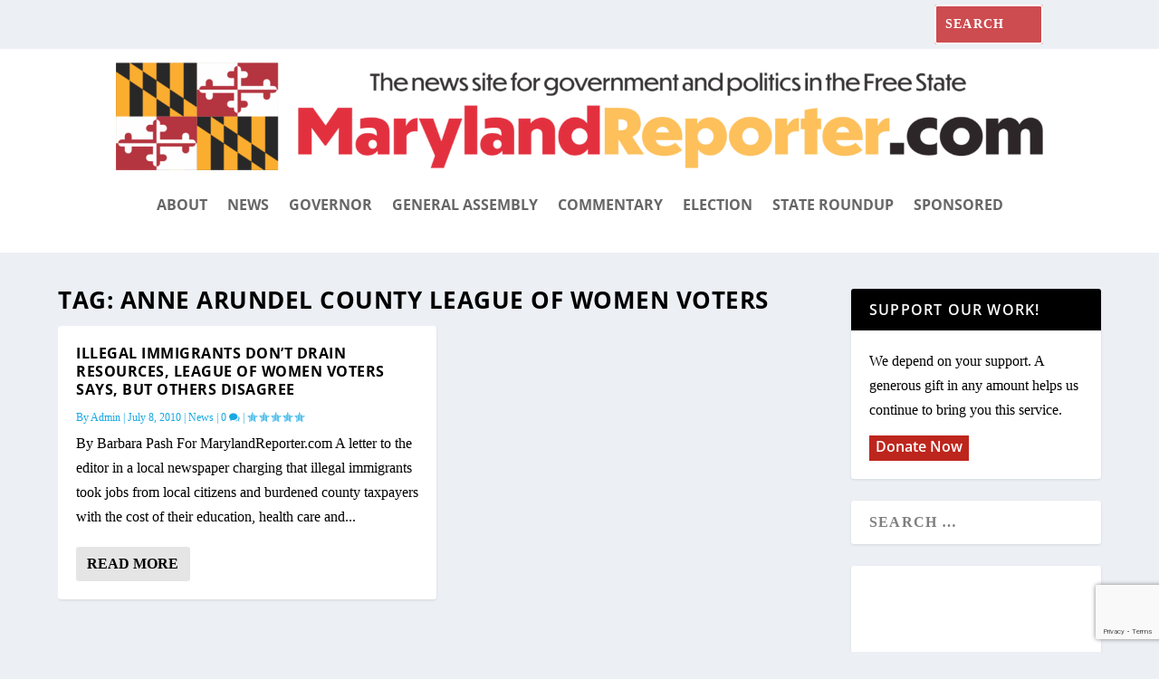

--- FILE ---
content_type: text/html; charset=utf-8
request_url: https://www.google.com/recaptcha/api2/anchor?ar=1&k=6LdeWcMfAAAAAEYduAvgiqxkbRB0LO3F61Mz2jrb&co=aHR0cHM6Ly9tYXJ5bGFuZHJlcG9ydGVyLmNvbTo0NDM.&hl=en&v=PoyoqOPhxBO7pBk68S4YbpHZ&size=invisible&anchor-ms=20000&execute-ms=30000&cb=laxlwbf4p0tb
body_size: 48791
content:
<!DOCTYPE HTML><html dir="ltr" lang="en"><head><meta http-equiv="Content-Type" content="text/html; charset=UTF-8">
<meta http-equiv="X-UA-Compatible" content="IE=edge">
<title>reCAPTCHA</title>
<style type="text/css">
/* cyrillic-ext */
@font-face {
  font-family: 'Roboto';
  font-style: normal;
  font-weight: 400;
  font-stretch: 100%;
  src: url(//fonts.gstatic.com/s/roboto/v48/KFO7CnqEu92Fr1ME7kSn66aGLdTylUAMa3GUBHMdazTgWw.woff2) format('woff2');
  unicode-range: U+0460-052F, U+1C80-1C8A, U+20B4, U+2DE0-2DFF, U+A640-A69F, U+FE2E-FE2F;
}
/* cyrillic */
@font-face {
  font-family: 'Roboto';
  font-style: normal;
  font-weight: 400;
  font-stretch: 100%;
  src: url(//fonts.gstatic.com/s/roboto/v48/KFO7CnqEu92Fr1ME7kSn66aGLdTylUAMa3iUBHMdazTgWw.woff2) format('woff2');
  unicode-range: U+0301, U+0400-045F, U+0490-0491, U+04B0-04B1, U+2116;
}
/* greek-ext */
@font-face {
  font-family: 'Roboto';
  font-style: normal;
  font-weight: 400;
  font-stretch: 100%;
  src: url(//fonts.gstatic.com/s/roboto/v48/KFO7CnqEu92Fr1ME7kSn66aGLdTylUAMa3CUBHMdazTgWw.woff2) format('woff2');
  unicode-range: U+1F00-1FFF;
}
/* greek */
@font-face {
  font-family: 'Roboto';
  font-style: normal;
  font-weight: 400;
  font-stretch: 100%;
  src: url(//fonts.gstatic.com/s/roboto/v48/KFO7CnqEu92Fr1ME7kSn66aGLdTylUAMa3-UBHMdazTgWw.woff2) format('woff2');
  unicode-range: U+0370-0377, U+037A-037F, U+0384-038A, U+038C, U+038E-03A1, U+03A3-03FF;
}
/* math */
@font-face {
  font-family: 'Roboto';
  font-style: normal;
  font-weight: 400;
  font-stretch: 100%;
  src: url(//fonts.gstatic.com/s/roboto/v48/KFO7CnqEu92Fr1ME7kSn66aGLdTylUAMawCUBHMdazTgWw.woff2) format('woff2');
  unicode-range: U+0302-0303, U+0305, U+0307-0308, U+0310, U+0312, U+0315, U+031A, U+0326-0327, U+032C, U+032F-0330, U+0332-0333, U+0338, U+033A, U+0346, U+034D, U+0391-03A1, U+03A3-03A9, U+03B1-03C9, U+03D1, U+03D5-03D6, U+03F0-03F1, U+03F4-03F5, U+2016-2017, U+2034-2038, U+203C, U+2040, U+2043, U+2047, U+2050, U+2057, U+205F, U+2070-2071, U+2074-208E, U+2090-209C, U+20D0-20DC, U+20E1, U+20E5-20EF, U+2100-2112, U+2114-2115, U+2117-2121, U+2123-214F, U+2190, U+2192, U+2194-21AE, U+21B0-21E5, U+21F1-21F2, U+21F4-2211, U+2213-2214, U+2216-22FF, U+2308-230B, U+2310, U+2319, U+231C-2321, U+2336-237A, U+237C, U+2395, U+239B-23B7, U+23D0, U+23DC-23E1, U+2474-2475, U+25AF, U+25B3, U+25B7, U+25BD, U+25C1, U+25CA, U+25CC, U+25FB, U+266D-266F, U+27C0-27FF, U+2900-2AFF, U+2B0E-2B11, U+2B30-2B4C, U+2BFE, U+3030, U+FF5B, U+FF5D, U+1D400-1D7FF, U+1EE00-1EEFF;
}
/* symbols */
@font-face {
  font-family: 'Roboto';
  font-style: normal;
  font-weight: 400;
  font-stretch: 100%;
  src: url(//fonts.gstatic.com/s/roboto/v48/KFO7CnqEu92Fr1ME7kSn66aGLdTylUAMaxKUBHMdazTgWw.woff2) format('woff2');
  unicode-range: U+0001-000C, U+000E-001F, U+007F-009F, U+20DD-20E0, U+20E2-20E4, U+2150-218F, U+2190, U+2192, U+2194-2199, U+21AF, U+21E6-21F0, U+21F3, U+2218-2219, U+2299, U+22C4-22C6, U+2300-243F, U+2440-244A, U+2460-24FF, U+25A0-27BF, U+2800-28FF, U+2921-2922, U+2981, U+29BF, U+29EB, U+2B00-2BFF, U+4DC0-4DFF, U+FFF9-FFFB, U+10140-1018E, U+10190-1019C, U+101A0, U+101D0-101FD, U+102E0-102FB, U+10E60-10E7E, U+1D2C0-1D2D3, U+1D2E0-1D37F, U+1F000-1F0FF, U+1F100-1F1AD, U+1F1E6-1F1FF, U+1F30D-1F30F, U+1F315, U+1F31C, U+1F31E, U+1F320-1F32C, U+1F336, U+1F378, U+1F37D, U+1F382, U+1F393-1F39F, U+1F3A7-1F3A8, U+1F3AC-1F3AF, U+1F3C2, U+1F3C4-1F3C6, U+1F3CA-1F3CE, U+1F3D4-1F3E0, U+1F3ED, U+1F3F1-1F3F3, U+1F3F5-1F3F7, U+1F408, U+1F415, U+1F41F, U+1F426, U+1F43F, U+1F441-1F442, U+1F444, U+1F446-1F449, U+1F44C-1F44E, U+1F453, U+1F46A, U+1F47D, U+1F4A3, U+1F4B0, U+1F4B3, U+1F4B9, U+1F4BB, U+1F4BF, U+1F4C8-1F4CB, U+1F4D6, U+1F4DA, U+1F4DF, U+1F4E3-1F4E6, U+1F4EA-1F4ED, U+1F4F7, U+1F4F9-1F4FB, U+1F4FD-1F4FE, U+1F503, U+1F507-1F50B, U+1F50D, U+1F512-1F513, U+1F53E-1F54A, U+1F54F-1F5FA, U+1F610, U+1F650-1F67F, U+1F687, U+1F68D, U+1F691, U+1F694, U+1F698, U+1F6AD, U+1F6B2, U+1F6B9-1F6BA, U+1F6BC, U+1F6C6-1F6CF, U+1F6D3-1F6D7, U+1F6E0-1F6EA, U+1F6F0-1F6F3, U+1F6F7-1F6FC, U+1F700-1F7FF, U+1F800-1F80B, U+1F810-1F847, U+1F850-1F859, U+1F860-1F887, U+1F890-1F8AD, U+1F8B0-1F8BB, U+1F8C0-1F8C1, U+1F900-1F90B, U+1F93B, U+1F946, U+1F984, U+1F996, U+1F9E9, U+1FA00-1FA6F, U+1FA70-1FA7C, U+1FA80-1FA89, U+1FA8F-1FAC6, U+1FACE-1FADC, U+1FADF-1FAE9, U+1FAF0-1FAF8, U+1FB00-1FBFF;
}
/* vietnamese */
@font-face {
  font-family: 'Roboto';
  font-style: normal;
  font-weight: 400;
  font-stretch: 100%;
  src: url(//fonts.gstatic.com/s/roboto/v48/KFO7CnqEu92Fr1ME7kSn66aGLdTylUAMa3OUBHMdazTgWw.woff2) format('woff2');
  unicode-range: U+0102-0103, U+0110-0111, U+0128-0129, U+0168-0169, U+01A0-01A1, U+01AF-01B0, U+0300-0301, U+0303-0304, U+0308-0309, U+0323, U+0329, U+1EA0-1EF9, U+20AB;
}
/* latin-ext */
@font-face {
  font-family: 'Roboto';
  font-style: normal;
  font-weight: 400;
  font-stretch: 100%;
  src: url(//fonts.gstatic.com/s/roboto/v48/KFO7CnqEu92Fr1ME7kSn66aGLdTylUAMa3KUBHMdazTgWw.woff2) format('woff2');
  unicode-range: U+0100-02BA, U+02BD-02C5, U+02C7-02CC, U+02CE-02D7, U+02DD-02FF, U+0304, U+0308, U+0329, U+1D00-1DBF, U+1E00-1E9F, U+1EF2-1EFF, U+2020, U+20A0-20AB, U+20AD-20C0, U+2113, U+2C60-2C7F, U+A720-A7FF;
}
/* latin */
@font-face {
  font-family: 'Roboto';
  font-style: normal;
  font-weight: 400;
  font-stretch: 100%;
  src: url(//fonts.gstatic.com/s/roboto/v48/KFO7CnqEu92Fr1ME7kSn66aGLdTylUAMa3yUBHMdazQ.woff2) format('woff2');
  unicode-range: U+0000-00FF, U+0131, U+0152-0153, U+02BB-02BC, U+02C6, U+02DA, U+02DC, U+0304, U+0308, U+0329, U+2000-206F, U+20AC, U+2122, U+2191, U+2193, U+2212, U+2215, U+FEFF, U+FFFD;
}
/* cyrillic-ext */
@font-face {
  font-family: 'Roboto';
  font-style: normal;
  font-weight: 500;
  font-stretch: 100%;
  src: url(//fonts.gstatic.com/s/roboto/v48/KFO7CnqEu92Fr1ME7kSn66aGLdTylUAMa3GUBHMdazTgWw.woff2) format('woff2');
  unicode-range: U+0460-052F, U+1C80-1C8A, U+20B4, U+2DE0-2DFF, U+A640-A69F, U+FE2E-FE2F;
}
/* cyrillic */
@font-face {
  font-family: 'Roboto';
  font-style: normal;
  font-weight: 500;
  font-stretch: 100%;
  src: url(//fonts.gstatic.com/s/roboto/v48/KFO7CnqEu92Fr1ME7kSn66aGLdTylUAMa3iUBHMdazTgWw.woff2) format('woff2');
  unicode-range: U+0301, U+0400-045F, U+0490-0491, U+04B0-04B1, U+2116;
}
/* greek-ext */
@font-face {
  font-family: 'Roboto';
  font-style: normal;
  font-weight: 500;
  font-stretch: 100%;
  src: url(//fonts.gstatic.com/s/roboto/v48/KFO7CnqEu92Fr1ME7kSn66aGLdTylUAMa3CUBHMdazTgWw.woff2) format('woff2');
  unicode-range: U+1F00-1FFF;
}
/* greek */
@font-face {
  font-family: 'Roboto';
  font-style: normal;
  font-weight: 500;
  font-stretch: 100%;
  src: url(//fonts.gstatic.com/s/roboto/v48/KFO7CnqEu92Fr1ME7kSn66aGLdTylUAMa3-UBHMdazTgWw.woff2) format('woff2');
  unicode-range: U+0370-0377, U+037A-037F, U+0384-038A, U+038C, U+038E-03A1, U+03A3-03FF;
}
/* math */
@font-face {
  font-family: 'Roboto';
  font-style: normal;
  font-weight: 500;
  font-stretch: 100%;
  src: url(//fonts.gstatic.com/s/roboto/v48/KFO7CnqEu92Fr1ME7kSn66aGLdTylUAMawCUBHMdazTgWw.woff2) format('woff2');
  unicode-range: U+0302-0303, U+0305, U+0307-0308, U+0310, U+0312, U+0315, U+031A, U+0326-0327, U+032C, U+032F-0330, U+0332-0333, U+0338, U+033A, U+0346, U+034D, U+0391-03A1, U+03A3-03A9, U+03B1-03C9, U+03D1, U+03D5-03D6, U+03F0-03F1, U+03F4-03F5, U+2016-2017, U+2034-2038, U+203C, U+2040, U+2043, U+2047, U+2050, U+2057, U+205F, U+2070-2071, U+2074-208E, U+2090-209C, U+20D0-20DC, U+20E1, U+20E5-20EF, U+2100-2112, U+2114-2115, U+2117-2121, U+2123-214F, U+2190, U+2192, U+2194-21AE, U+21B0-21E5, U+21F1-21F2, U+21F4-2211, U+2213-2214, U+2216-22FF, U+2308-230B, U+2310, U+2319, U+231C-2321, U+2336-237A, U+237C, U+2395, U+239B-23B7, U+23D0, U+23DC-23E1, U+2474-2475, U+25AF, U+25B3, U+25B7, U+25BD, U+25C1, U+25CA, U+25CC, U+25FB, U+266D-266F, U+27C0-27FF, U+2900-2AFF, U+2B0E-2B11, U+2B30-2B4C, U+2BFE, U+3030, U+FF5B, U+FF5D, U+1D400-1D7FF, U+1EE00-1EEFF;
}
/* symbols */
@font-face {
  font-family: 'Roboto';
  font-style: normal;
  font-weight: 500;
  font-stretch: 100%;
  src: url(//fonts.gstatic.com/s/roboto/v48/KFO7CnqEu92Fr1ME7kSn66aGLdTylUAMaxKUBHMdazTgWw.woff2) format('woff2');
  unicode-range: U+0001-000C, U+000E-001F, U+007F-009F, U+20DD-20E0, U+20E2-20E4, U+2150-218F, U+2190, U+2192, U+2194-2199, U+21AF, U+21E6-21F0, U+21F3, U+2218-2219, U+2299, U+22C4-22C6, U+2300-243F, U+2440-244A, U+2460-24FF, U+25A0-27BF, U+2800-28FF, U+2921-2922, U+2981, U+29BF, U+29EB, U+2B00-2BFF, U+4DC0-4DFF, U+FFF9-FFFB, U+10140-1018E, U+10190-1019C, U+101A0, U+101D0-101FD, U+102E0-102FB, U+10E60-10E7E, U+1D2C0-1D2D3, U+1D2E0-1D37F, U+1F000-1F0FF, U+1F100-1F1AD, U+1F1E6-1F1FF, U+1F30D-1F30F, U+1F315, U+1F31C, U+1F31E, U+1F320-1F32C, U+1F336, U+1F378, U+1F37D, U+1F382, U+1F393-1F39F, U+1F3A7-1F3A8, U+1F3AC-1F3AF, U+1F3C2, U+1F3C4-1F3C6, U+1F3CA-1F3CE, U+1F3D4-1F3E0, U+1F3ED, U+1F3F1-1F3F3, U+1F3F5-1F3F7, U+1F408, U+1F415, U+1F41F, U+1F426, U+1F43F, U+1F441-1F442, U+1F444, U+1F446-1F449, U+1F44C-1F44E, U+1F453, U+1F46A, U+1F47D, U+1F4A3, U+1F4B0, U+1F4B3, U+1F4B9, U+1F4BB, U+1F4BF, U+1F4C8-1F4CB, U+1F4D6, U+1F4DA, U+1F4DF, U+1F4E3-1F4E6, U+1F4EA-1F4ED, U+1F4F7, U+1F4F9-1F4FB, U+1F4FD-1F4FE, U+1F503, U+1F507-1F50B, U+1F50D, U+1F512-1F513, U+1F53E-1F54A, U+1F54F-1F5FA, U+1F610, U+1F650-1F67F, U+1F687, U+1F68D, U+1F691, U+1F694, U+1F698, U+1F6AD, U+1F6B2, U+1F6B9-1F6BA, U+1F6BC, U+1F6C6-1F6CF, U+1F6D3-1F6D7, U+1F6E0-1F6EA, U+1F6F0-1F6F3, U+1F6F7-1F6FC, U+1F700-1F7FF, U+1F800-1F80B, U+1F810-1F847, U+1F850-1F859, U+1F860-1F887, U+1F890-1F8AD, U+1F8B0-1F8BB, U+1F8C0-1F8C1, U+1F900-1F90B, U+1F93B, U+1F946, U+1F984, U+1F996, U+1F9E9, U+1FA00-1FA6F, U+1FA70-1FA7C, U+1FA80-1FA89, U+1FA8F-1FAC6, U+1FACE-1FADC, U+1FADF-1FAE9, U+1FAF0-1FAF8, U+1FB00-1FBFF;
}
/* vietnamese */
@font-face {
  font-family: 'Roboto';
  font-style: normal;
  font-weight: 500;
  font-stretch: 100%;
  src: url(//fonts.gstatic.com/s/roboto/v48/KFO7CnqEu92Fr1ME7kSn66aGLdTylUAMa3OUBHMdazTgWw.woff2) format('woff2');
  unicode-range: U+0102-0103, U+0110-0111, U+0128-0129, U+0168-0169, U+01A0-01A1, U+01AF-01B0, U+0300-0301, U+0303-0304, U+0308-0309, U+0323, U+0329, U+1EA0-1EF9, U+20AB;
}
/* latin-ext */
@font-face {
  font-family: 'Roboto';
  font-style: normal;
  font-weight: 500;
  font-stretch: 100%;
  src: url(//fonts.gstatic.com/s/roboto/v48/KFO7CnqEu92Fr1ME7kSn66aGLdTylUAMa3KUBHMdazTgWw.woff2) format('woff2');
  unicode-range: U+0100-02BA, U+02BD-02C5, U+02C7-02CC, U+02CE-02D7, U+02DD-02FF, U+0304, U+0308, U+0329, U+1D00-1DBF, U+1E00-1E9F, U+1EF2-1EFF, U+2020, U+20A0-20AB, U+20AD-20C0, U+2113, U+2C60-2C7F, U+A720-A7FF;
}
/* latin */
@font-face {
  font-family: 'Roboto';
  font-style: normal;
  font-weight: 500;
  font-stretch: 100%;
  src: url(//fonts.gstatic.com/s/roboto/v48/KFO7CnqEu92Fr1ME7kSn66aGLdTylUAMa3yUBHMdazQ.woff2) format('woff2');
  unicode-range: U+0000-00FF, U+0131, U+0152-0153, U+02BB-02BC, U+02C6, U+02DA, U+02DC, U+0304, U+0308, U+0329, U+2000-206F, U+20AC, U+2122, U+2191, U+2193, U+2212, U+2215, U+FEFF, U+FFFD;
}
/* cyrillic-ext */
@font-face {
  font-family: 'Roboto';
  font-style: normal;
  font-weight: 900;
  font-stretch: 100%;
  src: url(//fonts.gstatic.com/s/roboto/v48/KFO7CnqEu92Fr1ME7kSn66aGLdTylUAMa3GUBHMdazTgWw.woff2) format('woff2');
  unicode-range: U+0460-052F, U+1C80-1C8A, U+20B4, U+2DE0-2DFF, U+A640-A69F, U+FE2E-FE2F;
}
/* cyrillic */
@font-face {
  font-family: 'Roboto';
  font-style: normal;
  font-weight: 900;
  font-stretch: 100%;
  src: url(//fonts.gstatic.com/s/roboto/v48/KFO7CnqEu92Fr1ME7kSn66aGLdTylUAMa3iUBHMdazTgWw.woff2) format('woff2');
  unicode-range: U+0301, U+0400-045F, U+0490-0491, U+04B0-04B1, U+2116;
}
/* greek-ext */
@font-face {
  font-family: 'Roboto';
  font-style: normal;
  font-weight: 900;
  font-stretch: 100%;
  src: url(//fonts.gstatic.com/s/roboto/v48/KFO7CnqEu92Fr1ME7kSn66aGLdTylUAMa3CUBHMdazTgWw.woff2) format('woff2');
  unicode-range: U+1F00-1FFF;
}
/* greek */
@font-face {
  font-family: 'Roboto';
  font-style: normal;
  font-weight: 900;
  font-stretch: 100%;
  src: url(//fonts.gstatic.com/s/roboto/v48/KFO7CnqEu92Fr1ME7kSn66aGLdTylUAMa3-UBHMdazTgWw.woff2) format('woff2');
  unicode-range: U+0370-0377, U+037A-037F, U+0384-038A, U+038C, U+038E-03A1, U+03A3-03FF;
}
/* math */
@font-face {
  font-family: 'Roboto';
  font-style: normal;
  font-weight: 900;
  font-stretch: 100%;
  src: url(//fonts.gstatic.com/s/roboto/v48/KFO7CnqEu92Fr1ME7kSn66aGLdTylUAMawCUBHMdazTgWw.woff2) format('woff2');
  unicode-range: U+0302-0303, U+0305, U+0307-0308, U+0310, U+0312, U+0315, U+031A, U+0326-0327, U+032C, U+032F-0330, U+0332-0333, U+0338, U+033A, U+0346, U+034D, U+0391-03A1, U+03A3-03A9, U+03B1-03C9, U+03D1, U+03D5-03D6, U+03F0-03F1, U+03F4-03F5, U+2016-2017, U+2034-2038, U+203C, U+2040, U+2043, U+2047, U+2050, U+2057, U+205F, U+2070-2071, U+2074-208E, U+2090-209C, U+20D0-20DC, U+20E1, U+20E5-20EF, U+2100-2112, U+2114-2115, U+2117-2121, U+2123-214F, U+2190, U+2192, U+2194-21AE, U+21B0-21E5, U+21F1-21F2, U+21F4-2211, U+2213-2214, U+2216-22FF, U+2308-230B, U+2310, U+2319, U+231C-2321, U+2336-237A, U+237C, U+2395, U+239B-23B7, U+23D0, U+23DC-23E1, U+2474-2475, U+25AF, U+25B3, U+25B7, U+25BD, U+25C1, U+25CA, U+25CC, U+25FB, U+266D-266F, U+27C0-27FF, U+2900-2AFF, U+2B0E-2B11, U+2B30-2B4C, U+2BFE, U+3030, U+FF5B, U+FF5D, U+1D400-1D7FF, U+1EE00-1EEFF;
}
/* symbols */
@font-face {
  font-family: 'Roboto';
  font-style: normal;
  font-weight: 900;
  font-stretch: 100%;
  src: url(//fonts.gstatic.com/s/roboto/v48/KFO7CnqEu92Fr1ME7kSn66aGLdTylUAMaxKUBHMdazTgWw.woff2) format('woff2');
  unicode-range: U+0001-000C, U+000E-001F, U+007F-009F, U+20DD-20E0, U+20E2-20E4, U+2150-218F, U+2190, U+2192, U+2194-2199, U+21AF, U+21E6-21F0, U+21F3, U+2218-2219, U+2299, U+22C4-22C6, U+2300-243F, U+2440-244A, U+2460-24FF, U+25A0-27BF, U+2800-28FF, U+2921-2922, U+2981, U+29BF, U+29EB, U+2B00-2BFF, U+4DC0-4DFF, U+FFF9-FFFB, U+10140-1018E, U+10190-1019C, U+101A0, U+101D0-101FD, U+102E0-102FB, U+10E60-10E7E, U+1D2C0-1D2D3, U+1D2E0-1D37F, U+1F000-1F0FF, U+1F100-1F1AD, U+1F1E6-1F1FF, U+1F30D-1F30F, U+1F315, U+1F31C, U+1F31E, U+1F320-1F32C, U+1F336, U+1F378, U+1F37D, U+1F382, U+1F393-1F39F, U+1F3A7-1F3A8, U+1F3AC-1F3AF, U+1F3C2, U+1F3C4-1F3C6, U+1F3CA-1F3CE, U+1F3D4-1F3E0, U+1F3ED, U+1F3F1-1F3F3, U+1F3F5-1F3F7, U+1F408, U+1F415, U+1F41F, U+1F426, U+1F43F, U+1F441-1F442, U+1F444, U+1F446-1F449, U+1F44C-1F44E, U+1F453, U+1F46A, U+1F47D, U+1F4A3, U+1F4B0, U+1F4B3, U+1F4B9, U+1F4BB, U+1F4BF, U+1F4C8-1F4CB, U+1F4D6, U+1F4DA, U+1F4DF, U+1F4E3-1F4E6, U+1F4EA-1F4ED, U+1F4F7, U+1F4F9-1F4FB, U+1F4FD-1F4FE, U+1F503, U+1F507-1F50B, U+1F50D, U+1F512-1F513, U+1F53E-1F54A, U+1F54F-1F5FA, U+1F610, U+1F650-1F67F, U+1F687, U+1F68D, U+1F691, U+1F694, U+1F698, U+1F6AD, U+1F6B2, U+1F6B9-1F6BA, U+1F6BC, U+1F6C6-1F6CF, U+1F6D3-1F6D7, U+1F6E0-1F6EA, U+1F6F0-1F6F3, U+1F6F7-1F6FC, U+1F700-1F7FF, U+1F800-1F80B, U+1F810-1F847, U+1F850-1F859, U+1F860-1F887, U+1F890-1F8AD, U+1F8B0-1F8BB, U+1F8C0-1F8C1, U+1F900-1F90B, U+1F93B, U+1F946, U+1F984, U+1F996, U+1F9E9, U+1FA00-1FA6F, U+1FA70-1FA7C, U+1FA80-1FA89, U+1FA8F-1FAC6, U+1FACE-1FADC, U+1FADF-1FAE9, U+1FAF0-1FAF8, U+1FB00-1FBFF;
}
/* vietnamese */
@font-face {
  font-family: 'Roboto';
  font-style: normal;
  font-weight: 900;
  font-stretch: 100%;
  src: url(//fonts.gstatic.com/s/roboto/v48/KFO7CnqEu92Fr1ME7kSn66aGLdTylUAMa3OUBHMdazTgWw.woff2) format('woff2');
  unicode-range: U+0102-0103, U+0110-0111, U+0128-0129, U+0168-0169, U+01A0-01A1, U+01AF-01B0, U+0300-0301, U+0303-0304, U+0308-0309, U+0323, U+0329, U+1EA0-1EF9, U+20AB;
}
/* latin-ext */
@font-face {
  font-family: 'Roboto';
  font-style: normal;
  font-weight: 900;
  font-stretch: 100%;
  src: url(//fonts.gstatic.com/s/roboto/v48/KFO7CnqEu92Fr1ME7kSn66aGLdTylUAMa3KUBHMdazTgWw.woff2) format('woff2');
  unicode-range: U+0100-02BA, U+02BD-02C5, U+02C7-02CC, U+02CE-02D7, U+02DD-02FF, U+0304, U+0308, U+0329, U+1D00-1DBF, U+1E00-1E9F, U+1EF2-1EFF, U+2020, U+20A0-20AB, U+20AD-20C0, U+2113, U+2C60-2C7F, U+A720-A7FF;
}
/* latin */
@font-face {
  font-family: 'Roboto';
  font-style: normal;
  font-weight: 900;
  font-stretch: 100%;
  src: url(//fonts.gstatic.com/s/roboto/v48/KFO7CnqEu92Fr1ME7kSn66aGLdTylUAMa3yUBHMdazQ.woff2) format('woff2');
  unicode-range: U+0000-00FF, U+0131, U+0152-0153, U+02BB-02BC, U+02C6, U+02DA, U+02DC, U+0304, U+0308, U+0329, U+2000-206F, U+20AC, U+2122, U+2191, U+2193, U+2212, U+2215, U+FEFF, U+FFFD;
}

</style>
<link rel="stylesheet" type="text/css" href="https://www.gstatic.com/recaptcha/releases/PoyoqOPhxBO7pBk68S4YbpHZ/styles__ltr.css">
<script nonce="pkniowq-9ck1mfYb4AmzSQ" type="text/javascript">window['__recaptcha_api'] = 'https://www.google.com/recaptcha/api2/';</script>
<script type="text/javascript" src="https://www.gstatic.com/recaptcha/releases/PoyoqOPhxBO7pBk68S4YbpHZ/recaptcha__en.js" nonce="pkniowq-9ck1mfYb4AmzSQ">
      
    </script></head>
<body><div id="rc-anchor-alert" class="rc-anchor-alert"></div>
<input type="hidden" id="recaptcha-token" value="[base64]">
<script type="text/javascript" nonce="pkniowq-9ck1mfYb4AmzSQ">
      recaptcha.anchor.Main.init("[\x22ainput\x22,[\x22bgdata\x22,\x22\x22,\[base64]/[base64]/[base64]/[base64]/[base64]/UltsKytdPUU6KEU8MjA0OD9SW2wrK109RT4+NnwxOTI6KChFJjY0NTEyKT09NTUyOTYmJk0rMTxjLmxlbmd0aCYmKGMuY2hhckNvZGVBdChNKzEpJjY0NTEyKT09NTYzMjA/[base64]/[base64]/[base64]/[base64]/[base64]/[base64]/[base64]\x22,\[base64]\\u003d\x22,\x22wrrDvMOZbylBwrw/wpFwSMKSS8OPZsOieUR1XsKVIyvDm8Ozd8K0fDplwo/DjMOUw6/Do8KsJ2Ucw5YeHAXDoE/[base64]/CjT7DpsOuwrbDn8Ojw6kXw7DCvjJQwr5SwrPDgsKAZCopBMKtcMOeXMOdwprDh8Oew6vCpG3DlgNbMMOsAMKdVcKAHcO7w7vDhX0ZwqbCk25owo8ow6M0w6XDgcKywprDgU/CokLDmMObOQ7Dmj/CkMOzB2B2w4l0w4HDs8Osw4RGEjHCg8OYFnR5DU8ABcOvwrt0wo58IA9gw7dSwqPChMOVw5XDucOmwq9oVMKvw5RRw57DpsOAw65efcOrSB/DrMOWwod5EMKBw6TCvMOwbcKXw4dcw6hdw4xFwoTDj8Kmw446w4TCuVXDjkgcw4TDuk3ClAZ/[base64]/wrYQXcKGwpHDtXR2wpkXEj8EGsOuXw/CskMEFMODXMOow5fDozfCkmLDv3kQw6bCpHk8wp3Cij56BDPDpMOew500w5NlGgPCkWJ8wq/CrnYwPHzDl8Oiw4bDhj9+Z8Kaw5Ujw5/ChcKVwoTDkMOMMcKMwqgGKsOHU8KYYMOIB2omwpfCm8K5PsKdQwdPMcOwBDnDrsOhw40vfwPDk1nCszbCpsOvw6/DnRnCsgrCl8OWwqsow4hBwrUOwpjCpMKtwpbCgSJVw4t3fn3DtMKrwp5lY1QZdG13VG/DnsKwTSAmFRpARMO1LsOcAsKPaR/Co8OjKwDDscKPO8KTw6XDkAZ5Py0CwqgAfcOnwrzCrBl6AsKHdjDDjMOswolFw70GOsOHASzDkwbChgM8w70rw5nDpcKMw4XCvWwBLmJgQMOCIcOxO8Olw6vDsTlAwpzCvMOveQgtZcOwc8O8wobDscOBMgfDpcKUw4ogw5ASVTjDpMKoYx/CrlV0w57CisKIY8K5wp7CvmsAw5LDrcKyGsOJIcOswoAnFXfCgx0RU1hIwqLCszQTLcK0w5LCigXDpMOHwqIXKx3CuGnClcOnwpxDDER4wrRmFk/CjirCncOceyQYwqDDjjtyRHc9XRkUVBTDhhFHw50dw5x5IcKgw4Z4SsONd8Kiwopaw4h5biRNw5rDnG1Mw6kqJsOtw5UAwrfDq0rDoj0hQcOcw7dgwpl/eMKXwq/DqRjDj1vDr8OWw4rDvVRkbxMbworDhxcRw4XDgSnCuH7CvHYJwppzQMKKw7sPwr9kw6c6LMKswonCrMKmw7B2YF7DsMOZCRYoH8KuRsOkBC/[base64]/X8OmGMKcCRTCohIbCMObGgrCn2LDkWkqwrFOVVDDigNFwq1zXADDtTXDncKmeiLDiEzDkEXDr8O4HkwlEXJhwoJwwqxswplxSSxaw6vCjsKxw6XDlBAmwqd6wrXDk8Oqwq4Iw4DDl8KVUT8YwoR1TzdAwovCoWggWMKswrXCh3BLM3/Co1Uyw5nChE84w7LChcOLJjRrQk3DhyXCrU9LdXUFwoNQwoR5IMOvw7fCn8OzXVYOwpx7XQ/DicOhwrI2w75VwoXCm2nCnMK3Qi7CuR0vZcKmeV3DtSUXd8KowqVIKlhEfcOxw6xqBMKHf8ONH3l6KnLCu8K/[base64]/CvksIw6rDhcKFBsO9J8KzHcKlb0/CnUdMU17Ds8KCwotGJMOhw7DDmMK3RmPCtw3DrcO8I8KIwqIhwoXCpMO1wpHDvsK6X8Onw4XClEMgfMOowq/Ck8OyMnnDr2UMNcO/DVFBw7XDisOjfVLDiGUPacOVwpsrfEJlUhbDs8KRw4tjbMOIA0TCqQHDlcKdw6dDwqQTwrbDinzDkGQ7wpPCtcK1wolpAsKgQsODJwTCkMKEIF4fwpFYAn8ZdGLCrsKXwpJ2RHxUNcKqwoPCs3/Dv8Kow5hVw7xtwoHDjMK/[base64]/DgjMkwoTCisKfwpjDtgfCocOMY3fCtXXCm0x2Sjk+wrYiWsOlIcKiw6zChirDtWDCjmxeTVAgwpcYBMKmwqlhw4wdYH4eaMO+VQXDoMOtbgAOwrXCgTjCpmvDgW/CvWZIVj0yw7BXw6vDpG/CvmHDlsONwr8Nwo/[base64]/[base64]/DiMK6wo8Kw6ozH8Kww4XDs8OxOcKLVMOvwrLDq2Yzw5JoVkJow6smw50Xw64KFQJYwpfDgwgSRcOSwp9iw6TDkVnCrhJxVlzDj17DiMOSwr52wrjCrxjDt8KhwrTCj8OKXhlZwqjCosOJX8Oaw4/ChxDCgmjCh8KTw5vDqsKINWPDnUzCtlTDiMKIBsOCOG5weVcxwofCvi57wrnCr8KNScOEw5XCr3Bjw7pkbMK5wrAGMzJLJB/CiCfCgFNGH8OGw6hdXsOXwr0gRz7ComwPw63Dp8KIIcKPD8KULsOOwq7Ch8Kjw75/[base64]/Cg8KWw41ewpY7wqRZYDbCqhLCtsKvw5RjwoccY1o2w64jZsOETcOrPMONwqJ2wofDmyNnwovDmsKrVUPCrcKkw6Y1wrvCusOhVsOTTlrCiB/[base64]/Cl8ONw6TCiMOaTMKcRRUuwpBjw5I1UcKVw415AANzw4txSH0xMsOAw7DCscOPdcKNwoDDjlTCgwHCsgTDlSIVS8OZw7oZwrtMw7Eiwo0dwr/DuRDCkVdfLF5UdnLCh8OvBcO/OX/Cv8K3wqtqDUNmO8OHwqQ1N1YJwocvPcKVwqMYIQ7CvHDCuMKcw4ARFcKFNsKRwqHCqsKawroyGcKZCMOob8KCw7IYd8O8ICoHO8KdNDDDqcOow6hsDsODFnvDh8KDwqDDj8KKwrVKV2JUVB4rwrvCnURkw7IxVSLDtw/ClcOWb8O8w4/Cqh1NYRrDnWHDlm3Dl8OlLsKiw7TDnjbDrTHDksOXNnYba8ODBsKiZGAbCB9MwovCjWhWw7HCt8KTwrY0w6vCpcKNw7wIFkwUDMOKw6zDjwBnFsOMZDMlJBUWw4oKD8KMwrTDlAVCPlxmD8O8wrgrwocSw5LCkcOSw7wITcOVc8O+ABbDq8OWw7JDZcO7Ci5/QMKGc3LDi3tNwromPcOWQsO3wohFOS41BcKKWQXDkAUnBy3ClgbCoBV0VcK4wqTDrsKPcgw2wpEXwrQVw7YOEUpIwqYwwozCuAPDgMKwJEkQFsKIEGUowpILS3wtIAQcVB4FFMK/[base64]/Oicjf1zCkcOGwrNiSmjCj8OmS8KMwr3CgcOUBMKWejfDqnvCnyMzwo/CmMOCdyfCksOnZcKFwrMvw63DugMvwrlOd04EwrnDvEfCtcOJTMKCw4/[base64]/Ds8KMc8KRw7QKw4MOYsOpDRTDiMKKB8KfYQt8wpHCtcORMsK5w7Ehwod1fBMFw6nDpAwfL8KJLMK0dXIKw58Tw6rDisOdLMOuw7F7M8OxI8KvQiFhwqzCicKGQsKlIMKNEMOzEMORfMKbEG8Lf8Kbw78Yw5rCg8KWw6hOIQDCoMOiw4TCrxFlFxUCwr7CkXhtw5HDlm/[base64]/L8KWw6cBEwTDpsOuw57CrMKCwrnCuCTCkCrDmCfDlGzCpxTCqcKKwo7DtXzClDx0TcKpw7XCuRTDtWjCv2w5w6kJwp3DucKLw6fDgRMAcMOqw5TDscKmQcOVwqvDvMKow4PCgz55w5NFwrZLw5VbwrHCghhrw45bBlrDhsOmCy/DmWjDlsO5M8KVw4Nyw4Q4BsK3wpjDisOuVEHCshxpLX7DqkVawpgzwp3DhVYGXXbCi2NkC8K7SEpXw7VpIDF2wq/DrMKvKUFhwodIw5cRw6wwF8K0ZsOZw6rDmMKPwqvCisOkw7VVwrLDvRpCw7bCrTrCscKveCXCqFPCr8OQLMOEeCc/w4dXw5N7GzfCvV5mwoRNw7R2CigbfsO/[base64]/ClsOpwpBgMBbCnsKHUcK8cgPCucKbwr/CtSogwr/DrFQ/wqLCqgMWwqfCssKqwopYw5IAwqLDq8KBWMOvwrHDnwVGw6E8wohWw6LCqMO+w7YfwrEwO8OoHX/DjkfCpcK7w4srw5lDw6U0w5lMLQp8UMKuAMK6w4Yea0vCtDfDlcONXV06DcKzPk95w5wcw7zDl8O8w6/CosKqE8KXScOVUWnDlMKpK8K3w4PCjcOaDsOEwrvCmX3DlHHDul/DqQ4oK8KeMsOXWD/Dl8KiIHxcwp/CowTDjzoRwr/DjMOPw60swqvDq8O+TMKiZ8OBIMOCw6QzYS/CvjVlZg7DusOSchhcK8KSwoYdwqcfScOww7hHw7FOwpZ3QsK4GcKxw71reyR6wpRPw4TCtsOXS8KiZTvCmsKbw55zw5PDuMKtYMOVw6HDi8OtwpAgw5fCt8ORP0/Dtk4xwq/DhcOlImtFWcOEAkHDm8KOwr5aw4XDjcOTwow4wpXDtG1ww5Nqwp4jwpJJMC7CmzrCgUbChkzCgcObaUzClURPYMObCDzCjsO6w4EZHkNMRXcdEsOJw7vClcOSP3XDkRI6OFIadlLCswNlAQp7aFYBTcOObWbDkcOqc8Kvwr3DkMO/WWE6WhjCvsOIJsO4wqrCrB7CoHnDiMO5wrLCsRlgHMKhwrHCsg/CuVfDucKqwoDDu8KZdE1ULi7CqFoReDxaKcK4wr/CtG5STEl6Qj7CosKSRsOIQcOdYcKme8KwwqxQZFbDksK7UwfDp8ORw6tRLsONw4MrwoHCkGcZw6/DiHgUEsOIS8OJccOwWATCu3/CpngDwrPCukzDjWV3RkHDq8KtasOZZQvCv1R2b8OBw4xVLRvCkRpUw5ZXw7PCgMOywrN2TXnCvhDCrT5UwpbDpxsdwpXDrnlRwonCtGdpw5fCgyUOwpoIw4Idwoo/w45Rw4IvM8Kkwp7DimfCn8OaFsKkY8KowqLCrDFVTytpf8KVw43DhMOwJ8KTwqVMwpQcJyhDwp7CgXAhw6bDlyxGw7TCvBpTwoI8wqvCl1IowowEw63Cu8K2T27DsChxYsORYcK+wq/CkcO8QysDa8O/w4HCpg3Dp8KMw7HDkMOmfMKuPy8AAwwNw4PCgltNw4DCmcKqwqhlw7ATwrrDtAPCvMOMX8KOwp93dw8cI8OawpYjw6HCgsOGwopuLMK3JsOOQnDDhsKYw7bDkCfDocKJOsOXZsOdKWkVfxEvw5QNw70XwrXCpgbCgT9yDMOXaCvDjnYKWMODw6zCmlxPwp/CigBGX2PCtG7Dsghkw5dlK8OmbhN8w48fHRZxwrjCqRHDncOyw59oK8OXLMOTHMO7w4kXHcK8w5zDjsOSXMK8w4bCsMO3OX3DosKBw44+AEfCuzLDuQkmEcOhRUYxw4fDpE/CkcO5SUbCjVlyw6JPwrbDp8KQwp/CpsKxSCzCsQ/CrsKPw67DgcO0YMOTwrsrwqjCrMKpN00jfTseE8KCwobChmnDiFHCrzVvwr4jwrPDlsO5BcKPHznDsVYecsOawo/Cp2B8RDMJwpPCiTBbw4ZKC0HDohzDh1kPJMKYw63DnsKzwqAdBlrDosOtw5zCicO9JsKCacOHX8Oiw5fDknTDujjDs8ORLsKcLiHCky9OAMOHwrJ5MMOvwrE+M8KIw4xcwrAKEMO8woDDmcKDcRcxw7jDrsKPXS3CnXXCg8OVK2DCmG8VDW5bw5/Cv2XDmgLDmz0mWXHDjQvChmhVYzwBw4HDhsO5Zm/DqUBJFjBwX8KzwqnDsA9+woB1w70fwoI+wrzClcOUES3DhsOCwo08wp/CsksOw70MAloMEHvCvEDDoXgyw510fcKxHVYhw63CtsKKwr3CvWUhIsO/w45OQmECworCmcK2woLDqsOOwpvCi8OSw7nDlcKLTWFNwp3CkxNdLxDDvsOgJcOtw5fDu8OXw4lrw5DCicKcwrzCj8KTL3jCrXZpw7fCj1rCq1/DvsOSw7oIbcKtWsK5LmrDhywzw7zDiMOpwrZ6wr3Do8KKwrXDmHQ6JsOmwofCk8KXw7NvasOGWX/CqsOBNyzDucKjXcKadXJQW3tew74Yd1hAUMONY8K0w57CjMKDw4JPbcKRVsKYMTxfNsKqw6nDr33Ds1XCrDPCgFFyBsKmU8O8w7xlw7QJwrJbPgjCv8KCSQzCh8KEMMK5w5ltw6A+HMKgw4/DrcOywrLDpFLDv8Kyw4TDosOpVHDCnk4bTMOVwr/Ck8K5w4ddKQYqGTnCtCQ+wrDCjkISw4jCkMOqw5rClsOEwq3Dv0nDjcKlw6XCvzDDqFjClsKDUz9Hw7E+SW7ClcK9w47CsHrCmX7DvsOtYwVHwpxLw4cNBn0obWV5VjNcVsKnJ8ORV8KDwrTDpXLCvcKSw4x+SjdoOQ3CvUl/w7rCk8OxwqfCvlk5w5fDrXF/wpfCtgwtwqAeLsObw7ZABMKbwqgHYy9Kw43DtnApDHEpIcKXw4BPEwwWZMKkVXLDk8O2EnPCk8OYQ8OrLAPCmMK2wqAlE8Knw4E1wozDrl4/wr7CmF3Di03Cs8KCw5jChgZNC8O4w7oQKEfCr8KPBkwZw7cUCcOvSjluZsO6wo1NcMOzw5nDnH/CssKgwo4Iwr9+P8O4w6Q4fl0TQhNxw6YlWyvDr3sjw7zCocKQEkAMasKvLcO4GgR/[base64]/CtAURwqTDhsOiaB8gw69HLGTCgsOhw5vDhxzDpyXDgBbCsMOlwoNqw74PwqDCrXbCuMKHScKcw5EWR3NWw7oawr5eclNvY8OGw65Dwr7Dvi8lw4PCvmTDgg/CgHM7w5bCvMKyw7bDtQU4wok/wq5BM8KewpPCncOjw4fDoMKAax5aw6bChMOraifDj8K8w4czw4vCu8KCw48WLVDDjsKiYBfCusK2w61ifzgMw7sXCMOqw4fCusOcGARswpUJJMOBwpZbPAxcw5Ncb0/DjMKnQA7DhGVwcsOQwoTCu8O8w4HDlsOmw6B8w6fDucK3wo5/w47DvMOjwpjCpMOvREgPw4XCjsOMw4TDpzkNFFxqwpXDocO0AFbCsVjDlsOOZ0HCucOlTsKQworDqcOxw77DgcOLw4dEwpB+wqVSwp/Ds3nDhjPDtU7DncOKwoDDjS0mwo15OMOgL8K4K8OcwqXCtcKfbcKGwpN9FXBaKcOgOcOMw4pYwqBJU8OmwpsFSnZ+w5BMBcO3wrMWwobCtx5xOxbDoMOvwq7CmMONCzbCtMK2wpUywrd/w6ReZ8OmRkFnDsOQQMKVA8OiDRrDrmogw73DomoKwopLwooFwrrCnG8kFcOXwr/[base64]/Cq8OJw7oOwpwxw53Duz8lQcKCw5jDkDsjNMOnRcKFPFTDqsKTV3bCocKFw7Y5wqkROQPCqsOLwqtlY8OmwrsHQ8OtS8OsOcOpI3UCw5AdwpQVw7DDoV7DnSfClMO6wpPCicKfOsKaw67CvkvDjMOFWsKHXU87NwcbPcKHwq/CqSo8w5LCrn3ClQ/[base64]/Dm1Q4V8KdP8OeOsOzOcKQGz/CuMOlwowKe0XCvB7DscKSw4XCnRZQwpNzwrzCmUTCu3cFwpjDg8K4wqnDlmVEw515OMKCIsODwrRTfcKCEnpcw7fCkVjCicKfwo06cMO7Jx5nwrg0wr5QHQLCunAYw444wpdBwpPCgVvCnl1+w4TDlAUsKl7CqXETwo/DmU3CuV7DvMKSHzcYw4TCnzPDlxDDr8Kyw7DCjMKYw4RQwppcRgHDo356w6PCo8KvVcKRwqHCgsKswpwPGsOkM8Knwq1cw7glSDx0aT/Dq8Orw6nDlTzCiVnDlkvDsW8nRUw6ch3CkcKFa04Iw7rCocOiwpZeOsO1woJ/UCTCjmwAw7DClMOkw5DDonMBQx3CqFR9wrsvM8Oew5vCr3DDiMO0w4EmwrRWw4NVw5Ucwp/DocO7wr/CjsO0McKsw6tqw4/CtA4hcMObLsKew73CrsKJwoXDncKzSsKyw5zChi9nwpNvw4hTVTfDkXrDmAdAXTMEw7taJcOlEcKmw7FWIMKkHcOyPSs9w7DCscKFw7vDkmPDsgrCkF5Zw7JMwrZnwqHCkwB9wofChD8zG8KXwpNRwozCt8K3wpMyw4gEGsKqGmTDnWgTHcK4NRsCwr/CpcOHQcOUM3AJw4RbQMK8C8KFw4JHw5XChMO/DgAww6oUwqfCh0rCs8KrcsO7PRLDrcO3wqJyw6IAw4HDqnnDjGhJw51dCn3DkyUgHMOHwqjDmVsEw6/CssOAWU4Kw47CqMOiw6PDsMOcSARdw4wRwrzCt2E0YDTCgBbCssOBw7XCqQBMC8K7K8O0w5zDk1nCvHDCncKMGQsDwqwzSE/Do8OyCcOQw5fDkxHDpcK6w6Z/[base64]/DpcKfw4E5WyzDlsKzw7lNasKhaSjDt111w5Iowp3Di8O6ZMOwwrXChMKnwpTClEldwpTCuMKNEQjDp8OMw6RyNsKVDTUBfMKJVcO2w47DmzQtNMOqScOuw4/CuDDCn8OOVsOSIx3CucKPDMKiw5Y4cic0a8KwfcOzw6jCo8Khwp1HdMKnWcODw7kPw4LDgsKYAm7ClxQ2wqREJUtvw4fDuC7DssOPTHpKwq4ZUHzDhsOyw6bCp8OWwrPClcKBwpXDvQA+wpfCoUrDpcKPwqcaeQ/DpsOYwr/CgMKhw7hjwrTDsB4OWGfDoDfCklEGTk/DuGAvwonCpVUZHcO5CkFHZMOFwqXDmMOawqjDrB4pZcKeDcOrYMOaw78xNMKjA8K9wqzCj0TCr8KOwrtZwpjCiTwdFXHCpMORwoclOWQvw6p4w704EcK6w6HCn3gww7AHPCLDkcKmw5pjw7bDsMKgHsKOaylGLgo6dsO2wo/Cr8Kcagduw4cyw4jDosOOw5wuw6fDuSAjw4fCljXCnBfDrcKjwro6wpzCusOpwokqw73Dp8OJwq/DkcOYXcOVEjnCr0oXw5zCucKWwo8/w6LDm8OewqEhGA3CvMOpwpdWwrdmwoTCmSVyw4oswrjDrEZ/wrhbI1/Cn8KRw4o7N24vwoHCjMOcPGZLFMKiw7AYw6B7cA0ENsOwwrEKZls9SGpTw6B7RcO9w4pqwrMKw6vCoMK6w4hNPMKPZjHDk8OCwrnDq8K9w4p6VsKrQsKMw5fCrwBuHsKSw6PDtMKawqo/wo3DnidOfcKvZEgPCcOMw78aHcOsdsOXAFbCmVhbNcKUTC7DhsOWUzDCjMKww4DDmsOONsKGwoHCjWrCv8ONw6fDrgPDiQjCvsOFEsKFw6UaSFFywoQcATk9w5LCt8K+w7HDv8KmwqbDocKqwq8IYMOTwoHCp8Oww6gjY3DDmnJyBgAjw68Kw6h/woPCi1fDtVUTPw7DocO7DE/[base64]/DocKKwrZabMOqfcK5w6E+wpjDssKOXFTDhMK9w4DDg30vwrM/cMOpwrFjAijDi8KYGBtMw5rCnQVowpbDkwvCpA/DokHCtjtCw7nDhcK/wpHCqMOvwpUFa8OVTMOwZMKeE0vCjsK5FCRiwpHDhGVkwqIkLzghJUwTw6TCtcOFwrrDmcKMwqBLwoUWYj05wpVnbgrCuMODw5bDiMKbw7fDqCXDt0Amw4fCusORAMO7YSXDl2/DrWvCjcK4Qw8vSzHCgF3DtsKgwplrTgt3w6LDoGQUdVHCln7DmSwsVjbCt8KvXMOqRDJswo5nOcKFw6Y4ciE+b8OFw7/[base64]/[base64]/DkMO4w4vCuMKPwrLDrsKGwpHCsxbDjcOOFCvDviQ1IhRlw7rDlMKHEcOCNcOyNG3DiMORw7MPQcO9L2F+CsKFR8KHEwbDmFHCncOhwpPDrMKuW8OWwp3Cr8K/w7TDphE8w5ISwqU1E2NrTy56w6bDjWLCpyHCnVfDm2zDjW/DnjjDkMOtw5IeN3nCnG5TXMO4wp0Aw5LDt8K0wpkGw4gTAcOoIMKQwqd9BMODw6bCqcKvwrBpwoBvwqo3wphQR8OowoxJTCzCl2luw7rDqgzDmcOTwq0vS3nDuScdwoBgwq1MCMOlXsK/[base64]/Cp8KEwo7DrMOfwrDCkcK1PsKAEsK9SHsbWcOQNsOeLMKIw6Mzwox3SmUJYsKBw4odT8Oyw7zDkcOOw7klEgnCvMKbFsOnw7/Dq03Cimk7wpkJw6dewqh7dMKBX8KQwqkyXF/CtHzCoXXCs8OceQFmcWwVw5/Dr2NEPsKFwq9UwqIpwprDkFjDnsOKBsKsfMKhJsO1woolwqUnemgabxhjwpBLw6cDw5wRUjPDt8KxWcOhw558wpvCt8K6wrDCv2ZZw7/Cs8KTdsO3wonDp8KCVnPCt27Cq8K5wqfDo8OJeMONBnvDqMKdw5nCgQTCi8KobjXCvsKtL1w0wrdvw4zDiUnDn1DDvMKKw40mJ1TDkEHDk8K6PcOHEcONEsOFYnDCnCEywp1ZPcO/[base64]/[base64]/[base64]/ChHjDoMOiWcKywoFSwoPDicKxwrU7wqTCucKgw7R4w410wqbDj8OYwpHDmRjChEvCv8KmLhjCgsKhIsOWwoPChEnDt8Kmw4R3S8KCw7BKFcOLL8O4wqooPsOTwrDDu8OGBy7Cvl/CokFpwqAdZkphNkfDuH3CucKqKCJIw60vwpNuw5DDosK6w4hYMMKHw7NswqkYwrDCj0/DpGrCqcKTw7vDtXLCh8OKwonChRHCs8OFcsKVGSvCmjLCs3nDq8OpK151wo7DtMO3w41zVwNYworDtGXDlsKmeifDpcObw67CpMKCwrfCq8KNwo47wo/CikTCngbCg1DDtMKgNxLDscKtGMOpf8O+EQhLw7fCu3jDsyAkw4PCisOhwrtRPMKsJ3J2AcK8woQdwrnChMO3KsKJZgxGwq/DrDzDo1oqCiLDk8OIw4w/w51cwpPCu3fCucO+RMOMwqMGC8O5GMKzw6HDu3JiKcOeTnLCjCTDgwoZbsOHw6nDtGsMd8KFwqJOG8OHTA/CpsKlP8KrSMK6FDvCkMOcFsOgKEsAeTbChsKSO8K6wqJ2A0s2w7YacMKLw4rDh8OMCsKlwoZcUVHDgFTCsw5KNMKKI8OOw5fDgBnDrcOOM8O0H1/Ck8O5Ak8yRj7CigPCv8OCw4/[base64]/fMOaw5nDm1YVwr4BdcKkMsOMw6fDrMOMwqV3PsKTwpMzE8KkfiVxw6LCicOtwqXDugBgSX8ub8OswpvCtgJwwqARU8Ouw7gzbMKZw5/Dh0pwwpcTwpx1wr8gwrLClhvChcKHLBzCg2PDjMOaCmbCgcKzaDvCg8Oqc2I2wozChVDDgsKNXcKMRkzCocKNwrjCrcKowrjDlUpEQnlSWsKjF0xPwqRdecOKwr9XKFJhw6PDuhc1OmN/w77DrcKpO8O3w6tPw4Z5w5w6wrfDg3NpLztbIiwqCm/[base64]/[base64]/[base64]/[base64]/CucKQAWbCsMK4CMODwrEEwoN0Y8O3wr7Dh8KTBcORRQLCjcKLXhYSExDCuWwwwq4DwqHDuMOBZsKfU8Oowop0wp1IN1RsQQPDpcONw4bDt8KzZB1eDsOVRRYiw6YpL1daRMO5QsOpfSnCtC/CohdKwovDo2XDqwrCmXBWw6QOSjM6UsKmXsO3aG5BPhFlMMOdw6/DiRXDhsOzw6TDtl7DscKtwrIzB1vCucK7CMO0bWl/w5wmwonCh8KPwqPCrcK+wqNAUsOew51EdMOoJFNAcWPCizHDkCLDhMKFwqHCm8Olwo7CiV15PMOvZCTDr8Kzw6NwN3LCmkTDvl3Cp8KxwoXDqcO/w5o/Mm/ClBvCvQZJL8Kgwr3DgjPCvUDCk2ZvAMOEwqwzJQQrNcKOwrU5w4rCicOQw7lewrbDkicSwr3CpjHCrsK0w6xWZx3CjizDhljCjz/DjcODwrNdwpDCj3pKLsK7XATDizVCHB7CqAjDu8Ozw4XDpsOPwoXCvhbCnkcwQMOmwoLCksObYsKaw6Q1wqfDjcKgwoRYwrwVw6xaCsO+wrJlcsO/wo0Dw5tPecKSwqdhw47DrAhGw5zDlcO0eHHCiCR4EB3CmsKwaMOdw57Dr8OMwqQ5OlzDtcO+w4TCkcKgW8K6ClnCu0NYw6B3w4vCsMKRwoHCosKxW8Kjw6hawrV6w5TDu8KOOExVfCh+wqpIw5sLwr/[base64]/Dt8KTHVBIwopkFDjDvjXDmsKiw6Mnwr91w5TDvwvCssOJwoDDq8OndwgAw7TDu1vCvsOzVHDDjcONJcKJwo7CgjbCs8OlCsOtHUXDnTBgwqnDscKDY8Ofwr/[base64]/asK/YAtmwq/Cr1kEPsKww7jCosOaIMKtw5LClMOPYUxdPcOcIsO0wpHCkUzCkMKxQWfClcOOazfCn8Ombwo2w55nwqI9wr7CsEnDrMOYw7M9YsOVPcOANcK3ZMOWRMOGRMOnD8KuwoFAwpR8wrQWwodWdsKVcUvClsKedmwSGgcyJMOuYcKkPcKXwo5OT2/CumnCv17DmcK9w7tRaS3Dn8K/wpDCvcOMwrLCk8Odw6Z+QsK/[base64]/DnsOKW1xDw68rwr3CnE/CjMKjwp7DmRpGAWnDosOmdXQ9AsKORzQUworDixHCjMKbNnvCpcKmCcOQw4/CusOcw4nDjMOiwoPCikxEwoAhJMKIw4cawrBzwofDrVrDvcOSLn3CjcOtZC3CncOwUiEiSsOvFMKPwrXDv8K2w7PDn1xPDUDCtcO/w6BGwqbChWbCucK3wrDCpMOzwrxrw7PCv8K+GiXDrQgDCyPDnR99w75DIhfDnwvCp8KsRx7DvcKLwqgVMCx/LsOXN8K5w5XDi8KNwofCtlEPbmvClMK6C8KMwpN/Q03CmsKiwpnDljMIYjjDjMOGWsKDwr/DlwlLwrVkwqbClMOreMOQw4LChHjCsTQdw5bDpC5JwrHDucOswrnCl8Kob8KGwqzCmELChXLCrVcqw43DlnzCkMKuPHtfWMO6w5nDiTpaOhrDu8ORE8KewpHDginDvsOYFMOUHUAVSsOYC8OPYzE0S8OTMMKjwoDChcKAw5fDoApcw698w6DDjcOLIMK6fcK/PsKdM8Olf8Kzw5PDvWjCjHfDjyphJcOTw53CnsO+wpfDhMK9fMKewobDuUlmJxTCgzvDqxJTD8Kiw6fDsibDhyYwGsOJwqhiw7lGYCXConcyScKCwqHCpcOgw7loXsKzPsKkw5xUwoYnwq/DosKmwrUJRVHChcKKw4gGw5kUJsO4V8Kxw47CvlUld8OLIsKQw7fDmsOxcCByw6/DkxjDuQfCuCFdAGMMESDDgcOYBSwpwpbComHCiWfCkMKawpvDk8OuURTClk/CuDprQFfDvETCsjTCicOENznDmsKEw6XDl35Ywo95w4/[base64]/Dhx50wq/CicKUw5FRw51DV8KFSjpMFklnNsKDJcKpwrJabh7CpcO+ZGnCsMOJwrLDu8Kmw5UPVcK7NsOWU8OpbBRnw6pwCQnClMK+w74Ow5U/ayJjwoPDn0nCncOBw7Irwp1NY8KfT8KDwrRqwqtYwpzCgU/DuMK/GxtuwqrDhAbCgX3CqF/[base64]/[base64]/DhVrDlMOAw4bDsMOow515K8OZwqoNwqAtwoQmcsObJ8Ksw5LDtsKbw47Dr2LCjcOrw5vDpsKcw6Bqe20yw6/[base64]/Dh0E7w5YJAsK9WFPCqzQ5wowhwpLDpzrDocONwqtdw44ywoMbYSXDocOQwr5GWWNGwp7Csy/CqsOgLcOgZMO/woXDkAt0BC05dSzCu2XDnT3DmH/[base64]/CoMKERRsFwpdlwrw4b8Kaw5Efw7jDi8KzAj8obFggZi04IRnDiMO3KVJGw4nDs8OVw6jDkcOCw5F6wqbCr8OEw7PDk8OvIz1/w4NEW8ONw7vDih7DgcODw688wo5kGsOHLMOGa2/Cv8KwwpzDpRcubiolw4w4SMOow6LCjcOQQUNgw6JfJMOaU0XDqsKawpszRMOraV3DscKSHMKpMVc5bcK5ECM7OA00wqjDksOQKMO1wrVUeVjCnWfCh8OkSAMYwrM7A8O+MkHDqcK1dERhw4nDgcKzC2FSL8KUwrJSNQlPQ8KQQk/[base64]/DcKqw6w/HHArQAdKUkrDpirDnH7Cj8K+wpvCk0HDjcOQZ8Krd8O0NysNwoIREHIewo0QwoPCocOTwrBIY0bDk8O2wpPComXDqMOgwqpJYMOTwoVtIsO/aDvCgSEYwrdnYkXDpzzCsTjCrcKiE8KZVkDDgMOiwprDqGRgw53Cq8KJwpDCmMOpecKsek5TJsO4w65qFGvCoHXCsQHDg8OBLQAzwptZJwZ/TsO9wpLCo8OybhPCli0vQBQLOiXDtXQKOCTCqX7DjjhBB0/Cv8OUwrjDjMKqwpnCkGU3w6DCusKqwooxH8KoUsKFw4hHw4l6w5LDo8O6wqdDXF5sS8KmWwIVw7xRwp9uJAVscQzCllDCo8Kvwp5/[base64]/[base64]/DrMOPdMOxFS/Dm1U2wqlXwrB/RMK1wr/DpAstwq0MSxJMw4bCp0LDsMKGesOqw6PDs3shUT/DjxlLdW3DuVl5wrgIb8OFw6lLZ8KDw5A/wq4/X8KQGMK3w6fDlsKXwpRJAkPDlhvCs2YhfXoHw44cwqTDssKew6YRdMOWwonCkB3CmXPDrmTCmcKrwq89w4vDiMOjNMOcLcK5w6wgwqwTKA3DssOXwrTCicKWO0PCusKgwpnDj2oTw6sow6s5w6JeATJrw4/Dg8OLcxlkw413ait5NMOcNcOQwqEeKGbCp8OuJ2PDozZlHcOfBzfCkcOzAMOoCj1fREDDlMKTW3Ziw57CuC3CjMOMfg7DicKtU2hQw4BNwrEWw7ATw4RMQ8OpKXfDmcKCPMO0KnN1wo7DmxbCisOSw5FXwoxfcMO/[base64]/CvcOOwpsLScOUd2UJw6IWw7fDp8OzwoESw5NcwprCi8O6w7/ChsOQw4UVK1HDvnvCkx02w7YCw6N+w6vDp0c0w65fScK7DMOQwonCmTF5GsKML8Otwr9Aw4pKw7sQw4XDmFwYwoh0MCNlMsOKZsOCwq/DglI0YMOtFmhQJEp1PxAhw6zCisK9w6h2w4cTUXc/b8Kvw4tBwqEBw4bCmyVEw77Cj0kYwqzCuDQvCyMdWiB+TxRJw5czesKtZ8KiBRrDpnnDgsKvw7UYETvDoFk4w6zChsKwwrDDjcKgw6fDp8Orw5EIw4rCtxbDjcO1QcOFwokww45hw6YNBsOFFxLDiwpTwp/[base64]/Cgicuw7fCnEFMwrlmLMOjwro9HMOPZcK8F8O/HsOnw5DDjSfCk8Oob2AWDF3DsMOHbMKEKHknbTYIw6pwwqdsaMOlw6MyTz8hI8O6bcO9w5/DgxvCqcO9wrrCtwXDlHPDjsKVBMOswqRnWcKMecK2dVTDocOLwprDgjh8w77DvsK5ZGHDscK8wovDggHDhcKETVMew7UcDsOzwoc4w63DkDjDhz0/ecO7wp8wPsKpQmnCiTdRw4PCpMO6BcKvwrTCmEjDn8KgAhLCtXvDt8OdDcOFAcK6wr/DkMO6fsOMwqbDmsKkwpjCmwvCssKwDFQPU0jCom1ywqF9wrIPw4jCu0tDLMKmIsODDMOuw5YlT8O3wonCm8KoLTrDgsKyw6o9CsKbf3gdwqB/[base64]/Cmh/Ci8Kuw6DDmwTChU3CjDtfBMOvacO8wqMSSHrDrsKvb8Kbwo3Ct0w1w4PDkMOqZichw4cpCMOxw6RPw77DtjvDn1nDq3LChyI0w4MFDyrCsS7DqcOpw5hWWRTDmMKYShQdwrXDpcK7woDDlRZTMMKfwrJIw5AlEcOwcMObY8K/wrApFMO5XcOzb8O4w5rCjMKxWkgEKwYuCUF3w6RDw7TCh8KGXcO2c1HDiMKNaWsEeMO6FMKPw77Cq8Kdc0B9w6/CthDDhGrCpMOEwq3DnyBow6QOOjzCk0DDhsKPwqd3NjMlIkHDjlnCrQ3CjcKFb8K2w4rCjyEBwpnCh8KcScKvFsOwwrpTFsOpB2cuGsOnwrFNATBhC8Ofw5wIGmQNw5/DlU5cw6LDj8KAG8KRaCPDi2wCGjzDlD0EX8OVYsOgJMO/w4jDqsODLjk/[base64]/DpFXCpMK3SGMLw73DmsOEfMONPMOCw4PDilHClXA2FWzDucOow77Dm8KIHGjDscOWwo/DrWZBW2fCnsOqHcKyDTfDocOIKMOOKHnDpMOnG8KRTw/[base64]/Cg8O5w5gSw5YPQB/DssOLISB8AAPDug3CpRx0w74pwoFcEMODwodyUMOow4smVsO1w4sYAn4Bcy5hwo7CvCIvbXzCrFwSDsKnfQMKJWt9fiF7F8OPw77ChMKAw7ZMwrtZdMKCAcKLwpV1wpHCmMO/NAhzImPDs8KYw7JyZ8O1wo3CqnAOw7zCqBfCs8KTK8Kmwr9sIkhodWF4w4pbQBLCjsK+fMK2K8KbRsKmw6/DncOGUAsPNi7DvcO/S2rDmSPDpy1Fw51jWMKIw4ZGw4XCsnZww7/DusKjwoljJMOQwq3CjUrDoMKNw7NNIAgrwr3CrcOKwrnCqTQHYWNQGTzCp8Oywo3CisOnw5lyw4c2w6LCtMOnw7puRWrCnkPDvld/[base64]/DtMOOw7JiDcOYWsO6ehvDhRLCpsKZK2jDoMKfH8K2F0bDtMO6DTUXw43DscK/JMOGPGDCtAvDicKowonCnHdITXUgwrEbwqAow4vCu3XDosKJwrfDrhsJISEgw4wPGAtlTWnCh8KILcOrGhYxJBnCkcKyGmnCoMOMVXPCucOHHcOHwqUZwpI8DhvCuMKEwpzClMOuw6/Cv8O7w6DCsMKDwqTCnsOYFcKUVy/Ck2TCrsKSGsO5wrYDCiF1S3bDozU+LmXCnj05w5g2SH5uAcKfwrTDscO4wrPChWjDiX3ChyRHQ8OSS8K3woZVDD/ChVIBw511wp7CpBhtwqLCuQPDkX4kGTzDqQHDjjh2w548YsK3A8KXIlnDusOHwrTCtcK5worDkcO6FsKzacO5woJ/wpLDhMOEwp8dwqPDicOJCHjCsCExwo3CjTPCv3HCqMO0wr00worCs2rCkSVrK8Oow4fCl8OTGwbCrMOywpMrw7vClhDClsOcQsOTwqvDl8KiwpU2H8OKP8Ozw6LDqiLCm8ORwq/CuEbDnA4OYsOca8OPBcK3wodnwo3DrAsbLsOEw7/DtVk6HcOswrDDhcOZecKFw6HDssKfw65NSyh0woxRU8K/[base64]/[base64]/ChXBIwrjCscOrwr5YwpLDrMOew7rDqmfDtH5rwqrCjMKlwpkFFDp9w7tvwps7w6HCgStCTW/DimDDrW8tBDgdOsKpH2YTwrZbcR12ZiDDlAE6wpfDhMOBw48rFz7DnEggwoMsw57CtTo2UcKHSBZewrE+FcOQw5Aww6vCpVo5wojDj8OFGjDDigfDmkRKwox5KMK4w4oVwoHDpcOrw4LCgDJAJcKwWcO3KQ3CnhbCuMKhwrN/ZcObw6IzR8O0w4JCw6J/[base64]/[base64]/CksOKw6MHKQQ7JFzDuibCj8OsUzUSw7gPEw/[base64]/[base64]/DhStVXznCrjvDlsKYH3DDtXRkw5DCs8ONw7TCnElIw6dTJEnCgm97w53DjsKZOMOOc31pNkbDvgfCn8O+woPDocOuwp3CvsOzwqZ6w43ClsKuRAISwrlQwofClVnDpMObwpldaMOlw7U2IcK4w4tyw6kXDlHDuMKqIsOBT8Olw63CoQ\\u003d\\u003d\x22],null,[\x22conf\x22,null,\x226LdeWcMfAAAAAEYduAvgiqxkbRB0LO3F61Mz2jrb\x22,0,null,null,null,0,[21,125,63,73,95,87,41,43,42,83,102,105,109,121],[1017145,333],0,null,null,null,null,0,null,0,null,700,1,null,0,\[base64]/76lBhnEnQkZnOKMAhmv8xEZ\x22,0,0,null,null,1,null,0,1,null,null,null,0],\x22https://marylandreporter.com:443\x22,null,[3,1,1],null,null,null,1,3600,[\x22https://www.google.com/intl/en/policies/privacy/\x22,\x22https://www.google.com/intl/en/policies/terms/\x22],\x22Xj2bky7ip4aw+mSCXTCB/PynVwJjXMvwS8dsvVe0pPU\\u003d\x22,1,0,null,1,1769012005578,0,0,[81],null,[224,64,190],\x22RC-eXyn2VncDyEvBQ\x22,null,null,null,null,null,\x220dAFcWeA4sM-W2rhj5Vhszssb5baKvZigITKjBQb676N2NU_9mK4v6OnUOLqyjSZEe2meKzBR0AEXisbbjIZPrHkEJ5TNImWscrw\x22,1769094805532]");
    </script></body></html>

--- FILE ---
content_type: text/html; charset=utf-8
request_url: https://www.google.com/recaptcha/api2/anchor?ar=1&k=6LfHrSkUAAAAAPnKk5cT6JuKlKPzbwyTYuO8--Vr&co=aHR0cHM6Ly9tYXJ5bGFuZHJlcG9ydGVyLmNvbTo0NDM.&hl=en&v=PoyoqOPhxBO7pBk68S4YbpHZ&size=invisible&anchor-ms=20000&execute-ms=30000&cb=d734hfl7nop1
body_size: 49057
content:
<!DOCTYPE HTML><html dir="ltr" lang="en"><head><meta http-equiv="Content-Type" content="text/html; charset=UTF-8">
<meta http-equiv="X-UA-Compatible" content="IE=edge">
<title>reCAPTCHA</title>
<style type="text/css">
/* cyrillic-ext */
@font-face {
  font-family: 'Roboto';
  font-style: normal;
  font-weight: 400;
  font-stretch: 100%;
  src: url(//fonts.gstatic.com/s/roboto/v48/KFO7CnqEu92Fr1ME7kSn66aGLdTylUAMa3GUBHMdazTgWw.woff2) format('woff2');
  unicode-range: U+0460-052F, U+1C80-1C8A, U+20B4, U+2DE0-2DFF, U+A640-A69F, U+FE2E-FE2F;
}
/* cyrillic */
@font-face {
  font-family: 'Roboto';
  font-style: normal;
  font-weight: 400;
  font-stretch: 100%;
  src: url(//fonts.gstatic.com/s/roboto/v48/KFO7CnqEu92Fr1ME7kSn66aGLdTylUAMa3iUBHMdazTgWw.woff2) format('woff2');
  unicode-range: U+0301, U+0400-045F, U+0490-0491, U+04B0-04B1, U+2116;
}
/* greek-ext */
@font-face {
  font-family: 'Roboto';
  font-style: normal;
  font-weight: 400;
  font-stretch: 100%;
  src: url(//fonts.gstatic.com/s/roboto/v48/KFO7CnqEu92Fr1ME7kSn66aGLdTylUAMa3CUBHMdazTgWw.woff2) format('woff2');
  unicode-range: U+1F00-1FFF;
}
/* greek */
@font-face {
  font-family: 'Roboto';
  font-style: normal;
  font-weight: 400;
  font-stretch: 100%;
  src: url(//fonts.gstatic.com/s/roboto/v48/KFO7CnqEu92Fr1ME7kSn66aGLdTylUAMa3-UBHMdazTgWw.woff2) format('woff2');
  unicode-range: U+0370-0377, U+037A-037F, U+0384-038A, U+038C, U+038E-03A1, U+03A3-03FF;
}
/* math */
@font-face {
  font-family: 'Roboto';
  font-style: normal;
  font-weight: 400;
  font-stretch: 100%;
  src: url(//fonts.gstatic.com/s/roboto/v48/KFO7CnqEu92Fr1ME7kSn66aGLdTylUAMawCUBHMdazTgWw.woff2) format('woff2');
  unicode-range: U+0302-0303, U+0305, U+0307-0308, U+0310, U+0312, U+0315, U+031A, U+0326-0327, U+032C, U+032F-0330, U+0332-0333, U+0338, U+033A, U+0346, U+034D, U+0391-03A1, U+03A3-03A9, U+03B1-03C9, U+03D1, U+03D5-03D6, U+03F0-03F1, U+03F4-03F5, U+2016-2017, U+2034-2038, U+203C, U+2040, U+2043, U+2047, U+2050, U+2057, U+205F, U+2070-2071, U+2074-208E, U+2090-209C, U+20D0-20DC, U+20E1, U+20E5-20EF, U+2100-2112, U+2114-2115, U+2117-2121, U+2123-214F, U+2190, U+2192, U+2194-21AE, U+21B0-21E5, U+21F1-21F2, U+21F4-2211, U+2213-2214, U+2216-22FF, U+2308-230B, U+2310, U+2319, U+231C-2321, U+2336-237A, U+237C, U+2395, U+239B-23B7, U+23D0, U+23DC-23E1, U+2474-2475, U+25AF, U+25B3, U+25B7, U+25BD, U+25C1, U+25CA, U+25CC, U+25FB, U+266D-266F, U+27C0-27FF, U+2900-2AFF, U+2B0E-2B11, U+2B30-2B4C, U+2BFE, U+3030, U+FF5B, U+FF5D, U+1D400-1D7FF, U+1EE00-1EEFF;
}
/* symbols */
@font-face {
  font-family: 'Roboto';
  font-style: normal;
  font-weight: 400;
  font-stretch: 100%;
  src: url(//fonts.gstatic.com/s/roboto/v48/KFO7CnqEu92Fr1ME7kSn66aGLdTylUAMaxKUBHMdazTgWw.woff2) format('woff2');
  unicode-range: U+0001-000C, U+000E-001F, U+007F-009F, U+20DD-20E0, U+20E2-20E4, U+2150-218F, U+2190, U+2192, U+2194-2199, U+21AF, U+21E6-21F0, U+21F3, U+2218-2219, U+2299, U+22C4-22C6, U+2300-243F, U+2440-244A, U+2460-24FF, U+25A0-27BF, U+2800-28FF, U+2921-2922, U+2981, U+29BF, U+29EB, U+2B00-2BFF, U+4DC0-4DFF, U+FFF9-FFFB, U+10140-1018E, U+10190-1019C, U+101A0, U+101D0-101FD, U+102E0-102FB, U+10E60-10E7E, U+1D2C0-1D2D3, U+1D2E0-1D37F, U+1F000-1F0FF, U+1F100-1F1AD, U+1F1E6-1F1FF, U+1F30D-1F30F, U+1F315, U+1F31C, U+1F31E, U+1F320-1F32C, U+1F336, U+1F378, U+1F37D, U+1F382, U+1F393-1F39F, U+1F3A7-1F3A8, U+1F3AC-1F3AF, U+1F3C2, U+1F3C4-1F3C6, U+1F3CA-1F3CE, U+1F3D4-1F3E0, U+1F3ED, U+1F3F1-1F3F3, U+1F3F5-1F3F7, U+1F408, U+1F415, U+1F41F, U+1F426, U+1F43F, U+1F441-1F442, U+1F444, U+1F446-1F449, U+1F44C-1F44E, U+1F453, U+1F46A, U+1F47D, U+1F4A3, U+1F4B0, U+1F4B3, U+1F4B9, U+1F4BB, U+1F4BF, U+1F4C8-1F4CB, U+1F4D6, U+1F4DA, U+1F4DF, U+1F4E3-1F4E6, U+1F4EA-1F4ED, U+1F4F7, U+1F4F9-1F4FB, U+1F4FD-1F4FE, U+1F503, U+1F507-1F50B, U+1F50D, U+1F512-1F513, U+1F53E-1F54A, U+1F54F-1F5FA, U+1F610, U+1F650-1F67F, U+1F687, U+1F68D, U+1F691, U+1F694, U+1F698, U+1F6AD, U+1F6B2, U+1F6B9-1F6BA, U+1F6BC, U+1F6C6-1F6CF, U+1F6D3-1F6D7, U+1F6E0-1F6EA, U+1F6F0-1F6F3, U+1F6F7-1F6FC, U+1F700-1F7FF, U+1F800-1F80B, U+1F810-1F847, U+1F850-1F859, U+1F860-1F887, U+1F890-1F8AD, U+1F8B0-1F8BB, U+1F8C0-1F8C1, U+1F900-1F90B, U+1F93B, U+1F946, U+1F984, U+1F996, U+1F9E9, U+1FA00-1FA6F, U+1FA70-1FA7C, U+1FA80-1FA89, U+1FA8F-1FAC6, U+1FACE-1FADC, U+1FADF-1FAE9, U+1FAF0-1FAF8, U+1FB00-1FBFF;
}
/* vietnamese */
@font-face {
  font-family: 'Roboto';
  font-style: normal;
  font-weight: 400;
  font-stretch: 100%;
  src: url(//fonts.gstatic.com/s/roboto/v48/KFO7CnqEu92Fr1ME7kSn66aGLdTylUAMa3OUBHMdazTgWw.woff2) format('woff2');
  unicode-range: U+0102-0103, U+0110-0111, U+0128-0129, U+0168-0169, U+01A0-01A1, U+01AF-01B0, U+0300-0301, U+0303-0304, U+0308-0309, U+0323, U+0329, U+1EA0-1EF9, U+20AB;
}
/* latin-ext */
@font-face {
  font-family: 'Roboto';
  font-style: normal;
  font-weight: 400;
  font-stretch: 100%;
  src: url(//fonts.gstatic.com/s/roboto/v48/KFO7CnqEu92Fr1ME7kSn66aGLdTylUAMa3KUBHMdazTgWw.woff2) format('woff2');
  unicode-range: U+0100-02BA, U+02BD-02C5, U+02C7-02CC, U+02CE-02D7, U+02DD-02FF, U+0304, U+0308, U+0329, U+1D00-1DBF, U+1E00-1E9F, U+1EF2-1EFF, U+2020, U+20A0-20AB, U+20AD-20C0, U+2113, U+2C60-2C7F, U+A720-A7FF;
}
/* latin */
@font-face {
  font-family: 'Roboto';
  font-style: normal;
  font-weight: 400;
  font-stretch: 100%;
  src: url(//fonts.gstatic.com/s/roboto/v48/KFO7CnqEu92Fr1ME7kSn66aGLdTylUAMa3yUBHMdazQ.woff2) format('woff2');
  unicode-range: U+0000-00FF, U+0131, U+0152-0153, U+02BB-02BC, U+02C6, U+02DA, U+02DC, U+0304, U+0308, U+0329, U+2000-206F, U+20AC, U+2122, U+2191, U+2193, U+2212, U+2215, U+FEFF, U+FFFD;
}
/* cyrillic-ext */
@font-face {
  font-family: 'Roboto';
  font-style: normal;
  font-weight: 500;
  font-stretch: 100%;
  src: url(//fonts.gstatic.com/s/roboto/v48/KFO7CnqEu92Fr1ME7kSn66aGLdTylUAMa3GUBHMdazTgWw.woff2) format('woff2');
  unicode-range: U+0460-052F, U+1C80-1C8A, U+20B4, U+2DE0-2DFF, U+A640-A69F, U+FE2E-FE2F;
}
/* cyrillic */
@font-face {
  font-family: 'Roboto';
  font-style: normal;
  font-weight: 500;
  font-stretch: 100%;
  src: url(//fonts.gstatic.com/s/roboto/v48/KFO7CnqEu92Fr1ME7kSn66aGLdTylUAMa3iUBHMdazTgWw.woff2) format('woff2');
  unicode-range: U+0301, U+0400-045F, U+0490-0491, U+04B0-04B1, U+2116;
}
/* greek-ext */
@font-face {
  font-family: 'Roboto';
  font-style: normal;
  font-weight: 500;
  font-stretch: 100%;
  src: url(//fonts.gstatic.com/s/roboto/v48/KFO7CnqEu92Fr1ME7kSn66aGLdTylUAMa3CUBHMdazTgWw.woff2) format('woff2');
  unicode-range: U+1F00-1FFF;
}
/* greek */
@font-face {
  font-family: 'Roboto';
  font-style: normal;
  font-weight: 500;
  font-stretch: 100%;
  src: url(//fonts.gstatic.com/s/roboto/v48/KFO7CnqEu92Fr1ME7kSn66aGLdTylUAMa3-UBHMdazTgWw.woff2) format('woff2');
  unicode-range: U+0370-0377, U+037A-037F, U+0384-038A, U+038C, U+038E-03A1, U+03A3-03FF;
}
/* math */
@font-face {
  font-family: 'Roboto';
  font-style: normal;
  font-weight: 500;
  font-stretch: 100%;
  src: url(//fonts.gstatic.com/s/roboto/v48/KFO7CnqEu92Fr1ME7kSn66aGLdTylUAMawCUBHMdazTgWw.woff2) format('woff2');
  unicode-range: U+0302-0303, U+0305, U+0307-0308, U+0310, U+0312, U+0315, U+031A, U+0326-0327, U+032C, U+032F-0330, U+0332-0333, U+0338, U+033A, U+0346, U+034D, U+0391-03A1, U+03A3-03A9, U+03B1-03C9, U+03D1, U+03D5-03D6, U+03F0-03F1, U+03F4-03F5, U+2016-2017, U+2034-2038, U+203C, U+2040, U+2043, U+2047, U+2050, U+2057, U+205F, U+2070-2071, U+2074-208E, U+2090-209C, U+20D0-20DC, U+20E1, U+20E5-20EF, U+2100-2112, U+2114-2115, U+2117-2121, U+2123-214F, U+2190, U+2192, U+2194-21AE, U+21B0-21E5, U+21F1-21F2, U+21F4-2211, U+2213-2214, U+2216-22FF, U+2308-230B, U+2310, U+2319, U+231C-2321, U+2336-237A, U+237C, U+2395, U+239B-23B7, U+23D0, U+23DC-23E1, U+2474-2475, U+25AF, U+25B3, U+25B7, U+25BD, U+25C1, U+25CA, U+25CC, U+25FB, U+266D-266F, U+27C0-27FF, U+2900-2AFF, U+2B0E-2B11, U+2B30-2B4C, U+2BFE, U+3030, U+FF5B, U+FF5D, U+1D400-1D7FF, U+1EE00-1EEFF;
}
/* symbols */
@font-face {
  font-family: 'Roboto';
  font-style: normal;
  font-weight: 500;
  font-stretch: 100%;
  src: url(//fonts.gstatic.com/s/roboto/v48/KFO7CnqEu92Fr1ME7kSn66aGLdTylUAMaxKUBHMdazTgWw.woff2) format('woff2');
  unicode-range: U+0001-000C, U+000E-001F, U+007F-009F, U+20DD-20E0, U+20E2-20E4, U+2150-218F, U+2190, U+2192, U+2194-2199, U+21AF, U+21E6-21F0, U+21F3, U+2218-2219, U+2299, U+22C4-22C6, U+2300-243F, U+2440-244A, U+2460-24FF, U+25A0-27BF, U+2800-28FF, U+2921-2922, U+2981, U+29BF, U+29EB, U+2B00-2BFF, U+4DC0-4DFF, U+FFF9-FFFB, U+10140-1018E, U+10190-1019C, U+101A0, U+101D0-101FD, U+102E0-102FB, U+10E60-10E7E, U+1D2C0-1D2D3, U+1D2E0-1D37F, U+1F000-1F0FF, U+1F100-1F1AD, U+1F1E6-1F1FF, U+1F30D-1F30F, U+1F315, U+1F31C, U+1F31E, U+1F320-1F32C, U+1F336, U+1F378, U+1F37D, U+1F382, U+1F393-1F39F, U+1F3A7-1F3A8, U+1F3AC-1F3AF, U+1F3C2, U+1F3C4-1F3C6, U+1F3CA-1F3CE, U+1F3D4-1F3E0, U+1F3ED, U+1F3F1-1F3F3, U+1F3F5-1F3F7, U+1F408, U+1F415, U+1F41F, U+1F426, U+1F43F, U+1F441-1F442, U+1F444, U+1F446-1F449, U+1F44C-1F44E, U+1F453, U+1F46A, U+1F47D, U+1F4A3, U+1F4B0, U+1F4B3, U+1F4B9, U+1F4BB, U+1F4BF, U+1F4C8-1F4CB, U+1F4D6, U+1F4DA, U+1F4DF, U+1F4E3-1F4E6, U+1F4EA-1F4ED, U+1F4F7, U+1F4F9-1F4FB, U+1F4FD-1F4FE, U+1F503, U+1F507-1F50B, U+1F50D, U+1F512-1F513, U+1F53E-1F54A, U+1F54F-1F5FA, U+1F610, U+1F650-1F67F, U+1F687, U+1F68D, U+1F691, U+1F694, U+1F698, U+1F6AD, U+1F6B2, U+1F6B9-1F6BA, U+1F6BC, U+1F6C6-1F6CF, U+1F6D3-1F6D7, U+1F6E0-1F6EA, U+1F6F0-1F6F3, U+1F6F7-1F6FC, U+1F700-1F7FF, U+1F800-1F80B, U+1F810-1F847, U+1F850-1F859, U+1F860-1F887, U+1F890-1F8AD, U+1F8B0-1F8BB, U+1F8C0-1F8C1, U+1F900-1F90B, U+1F93B, U+1F946, U+1F984, U+1F996, U+1F9E9, U+1FA00-1FA6F, U+1FA70-1FA7C, U+1FA80-1FA89, U+1FA8F-1FAC6, U+1FACE-1FADC, U+1FADF-1FAE9, U+1FAF0-1FAF8, U+1FB00-1FBFF;
}
/* vietnamese */
@font-face {
  font-family: 'Roboto';
  font-style: normal;
  font-weight: 500;
  font-stretch: 100%;
  src: url(//fonts.gstatic.com/s/roboto/v48/KFO7CnqEu92Fr1ME7kSn66aGLdTylUAMa3OUBHMdazTgWw.woff2) format('woff2');
  unicode-range: U+0102-0103, U+0110-0111, U+0128-0129, U+0168-0169, U+01A0-01A1, U+01AF-01B0, U+0300-0301, U+0303-0304, U+0308-0309, U+0323, U+0329, U+1EA0-1EF9, U+20AB;
}
/* latin-ext */
@font-face {
  font-family: 'Roboto';
  font-style: normal;
  font-weight: 500;
  font-stretch: 100%;
  src: url(//fonts.gstatic.com/s/roboto/v48/KFO7CnqEu92Fr1ME7kSn66aGLdTylUAMa3KUBHMdazTgWw.woff2) format('woff2');
  unicode-range: U+0100-02BA, U+02BD-02C5, U+02C7-02CC, U+02CE-02D7, U+02DD-02FF, U+0304, U+0308, U+0329, U+1D00-1DBF, U+1E00-1E9F, U+1EF2-1EFF, U+2020, U+20A0-20AB, U+20AD-20C0, U+2113, U+2C60-2C7F, U+A720-A7FF;
}
/* latin */
@font-face {
  font-family: 'Roboto';
  font-style: normal;
  font-weight: 500;
  font-stretch: 100%;
  src: url(//fonts.gstatic.com/s/roboto/v48/KFO7CnqEu92Fr1ME7kSn66aGLdTylUAMa3yUBHMdazQ.woff2) format('woff2');
  unicode-range: U+0000-00FF, U+0131, U+0152-0153, U+02BB-02BC, U+02C6, U+02DA, U+02DC, U+0304, U+0308, U+0329, U+2000-206F, U+20AC, U+2122, U+2191, U+2193, U+2212, U+2215, U+FEFF, U+FFFD;
}
/* cyrillic-ext */
@font-face {
  font-family: 'Roboto';
  font-style: normal;
  font-weight: 900;
  font-stretch: 100%;
  src: url(//fonts.gstatic.com/s/roboto/v48/KFO7CnqEu92Fr1ME7kSn66aGLdTylUAMa3GUBHMdazTgWw.woff2) format('woff2');
  unicode-range: U+0460-052F, U+1C80-1C8A, U+20B4, U+2DE0-2DFF, U+A640-A69F, U+FE2E-FE2F;
}
/* cyrillic */
@font-face {
  font-family: 'Roboto';
  font-style: normal;
  font-weight: 900;
  font-stretch: 100%;
  src: url(//fonts.gstatic.com/s/roboto/v48/KFO7CnqEu92Fr1ME7kSn66aGLdTylUAMa3iUBHMdazTgWw.woff2) format('woff2');
  unicode-range: U+0301, U+0400-045F, U+0490-0491, U+04B0-04B1, U+2116;
}
/* greek-ext */
@font-face {
  font-family: 'Roboto';
  font-style: normal;
  font-weight: 900;
  font-stretch: 100%;
  src: url(//fonts.gstatic.com/s/roboto/v48/KFO7CnqEu92Fr1ME7kSn66aGLdTylUAMa3CUBHMdazTgWw.woff2) format('woff2');
  unicode-range: U+1F00-1FFF;
}
/* greek */
@font-face {
  font-family: 'Roboto';
  font-style: normal;
  font-weight: 900;
  font-stretch: 100%;
  src: url(//fonts.gstatic.com/s/roboto/v48/KFO7CnqEu92Fr1ME7kSn66aGLdTylUAMa3-UBHMdazTgWw.woff2) format('woff2');
  unicode-range: U+0370-0377, U+037A-037F, U+0384-038A, U+038C, U+038E-03A1, U+03A3-03FF;
}
/* math */
@font-face {
  font-family: 'Roboto';
  font-style: normal;
  font-weight: 900;
  font-stretch: 100%;
  src: url(//fonts.gstatic.com/s/roboto/v48/KFO7CnqEu92Fr1ME7kSn66aGLdTylUAMawCUBHMdazTgWw.woff2) format('woff2');
  unicode-range: U+0302-0303, U+0305, U+0307-0308, U+0310, U+0312, U+0315, U+031A, U+0326-0327, U+032C, U+032F-0330, U+0332-0333, U+0338, U+033A, U+0346, U+034D, U+0391-03A1, U+03A3-03A9, U+03B1-03C9, U+03D1, U+03D5-03D6, U+03F0-03F1, U+03F4-03F5, U+2016-2017, U+2034-2038, U+203C, U+2040, U+2043, U+2047, U+2050, U+2057, U+205F, U+2070-2071, U+2074-208E, U+2090-209C, U+20D0-20DC, U+20E1, U+20E5-20EF, U+2100-2112, U+2114-2115, U+2117-2121, U+2123-214F, U+2190, U+2192, U+2194-21AE, U+21B0-21E5, U+21F1-21F2, U+21F4-2211, U+2213-2214, U+2216-22FF, U+2308-230B, U+2310, U+2319, U+231C-2321, U+2336-237A, U+237C, U+2395, U+239B-23B7, U+23D0, U+23DC-23E1, U+2474-2475, U+25AF, U+25B3, U+25B7, U+25BD, U+25C1, U+25CA, U+25CC, U+25FB, U+266D-266F, U+27C0-27FF, U+2900-2AFF, U+2B0E-2B11, U+2B30-2B4C, U+2BFE, U+3030, U+FF5B, U+FF5D, U+1D400-1D7FF, U+1EE00-1EEFF;
}
/* symbols */
@font-face {
  font-family: 'Roboto';
  font-style: normal;
  font-weight: 900;
  font-stretch: 100%;
  src: url(//fonts.gstatic.com/s/roboto/v48/KFO7CnqEu92Fr1ME7kSn66aGLdTylUAMaxKUBHMdazTgWw.woff2) format('woff2');
  unicode-range: U+0001-000C, U+000E-001F, U+007F-009F, U+20DD-20E0, U+20E2-20E4, U+2150-218F, U+2190, U+2192, U+2194-2199, U+21AF, U+21E6-21F0, U+21F3, U+2218-2219, U+2299, U+22C4-22C6, U+2300-243F, U+2440-244A, U+2460-24FF, U+25A0-27BF, U+2800-28FF, U+2921-2922, U+2981, U+29BF, U+29EB, U+2B00-2BFF, U+4DC0-4DFF, U+FFF9-FFFB, U+10140-1018E, U+10190-1019C, U+101A0, U+101D0-101FD, U+102E0-102FB, U+10E60-10E7E, U+1D2C0-1D2D3, U+1D2E0-1D37F, U+1F000-1F0FF, U+1F100-1F1AD, U+1F1E6-1F1FF, U+1F30D-1F30F, U+1F315, U+1F31C, U+1F31E, U+1F320-1F32C, U+1F336, U+1F378, U+1F37D, U+1F382, U+1F393-1F39F, U+1F3A7-1F3A8, U+1F3AC-1F3AF, U+1F3C2, U+1F3C4-1F3C6, U+1F3CA-1F3CE, U+1F3D4-1F3E0, U+1F3ED, U+1F3F1-1F3F3, U+1F3F5-1F3F7, U+1F408, U+1F415, U+1F41F, U+1F426, U+1F43F, U+1F441-1F442, U+1F444, U+1F446-1F449, U+1F44C-1F44E, U+1F453, U+1F46A, U+1F47D, U+1F4A3, U+1F4B0, U+1F4B3, U+1F4B9, U+1F4BB, U+1F4BF, U+1F4C8-1F4CB, U+1F4D6, U+1F4DA, U+1F4DF, U+1F4E3-1F4E6, U+1F4EA-1F4ED, U+1F4F7, U+1F4F9-1F4FB, U+1F4FD-1F4FE, U+1F503, U+1F507-1F50B, U+1F50D, U+1F512-1F513, U+1F53E-1F54A, U+1F54F-1F5FA, U+1F610, U+1F650-1F67F, U+1F687, U+1F68D, U+1F691, U+1F694, U+1F698, U+1F6AD, U+1F6B2, U+1F6B9-1F6BA, U+1F6BC, U+1F6C6-1F6CF, U+1F6D3-1F6D7, U+1F6E0-1F6EA, U+1F6F0-1F6F3, U+1F6F7-1F6FC, U+1F700-1F7FF, U+1F800-1F80B, U+1F810-1F847, U+1F850-1F859, U+1F860-1F887, U+1F890-1F8AD, U+1F8B0-1F8BB, U+1F8C0-1F8C1, U+1F900-1F90B, U+1F93B, U+1F946, U+1F984, U+1F996, U+1F9E9, U+1FA00-1FA6F, U+1FA70-1FA7C, U+1FA80-1FA89, U+1FA8F-1FAC6, U+1FACE-1FADC, U+1FADF-1FAE9, U+1FAF0-1FAF8, U+1FB00-1FBFF;
}
/* vietnamese */
@font-face {
  font-family: 'Roboto';
  font-style: normal;
  font-weight: 900;
  font-stretch: 100%;
  src: url(//fonts.gstatic.com/s/roboto/v48/KFO7CnqEu92Fr1ME7kSn66aGLdTylUAMa3OUBHMdazTgWw.woff2) format('woff2');
  unicode-range: U+0102-0103, U+0110-0111, U+0128-0129, U+0168-0169, U+01A0-01A1, U+01AF-01B0, U+0300-0301, U+0303-0304, U+0308-0309, U+0323, U+0329, U+1EA0-1EF9, U+20AB;
}
/* latin-ext */
@font-face {
  font-family: 'Roboto';
  font-style: normal;
  font-weight: 900;
  font-stretch: 100%;
  src: url(//fonts.gstatic.com/s/roboto/v48/KFO7CnqEu92Fr1ME7kSn66aGLdTylUAMa3KUBHMdazTgWw.woff2) format('woff2');
  unicode-range: U+0100-02BA, U+02BD-02C5, U+02C7-02CC, U+02CE-02D7, U+02DD-02FF, U+0304, U+0308, U+0329, U+1D00-1DBF, U+1E00-1E9F, U+1EF2-1EFF, U+2020, U+20A0-20AB, U+20AD-20C0, U+2113, U+2C60-2C7F, U+A720-A7FF;
}
/* latin */
@font-face {
  font-family: 'Roboto';
  font-style: normal;
  font-weight: 900;
  font-stretch: 100%;
  src: url(//fonts.gstatic.com/s/roboto/v48/KFO7CnqEu92Fr1ME7kSn66aGLdTylUAMa3yUBHMdazQ.woff2) format('woff2');
  unicode-range: U+0000-00FF, U+0131, U+0152-0153, U+02BB-02BC, U+02C6, U+02DA, U+02DC, U+0304, U+0308, U+0329, U+2000-206F, U+20AC, U+2122, U+2191, U+2193, U+2212, U+2215, U+FEFF, U+FFFD;
}

</style>
<link rel="stylesheet" type="text/css" href="https://www.gstatic.com/recaptcha/releases/PoyoqOPhxBO7pBk68S4YbpHZ/styles__ltr.css">
<script nonce="jEs3XCPh_FEzo5-wVEJfwQ" type="text/javascript">window['__recaptcha_api'] = 'https://www.google.com/recaptcha/api2/';</script>
<script type="text/javascript" src="https://www.gstatic.com/recaptcha/releases/PoyoqOPhxBO7pBk68S4YbpHZ/recaptcha__en.js" nonce="jEs3XCPh_FEzo5-wVEJfwQ">
      
    </script></head>
<body><div id="rc-anchor-alert" class="rc-anchor-alert"></div>
<input type="hidden" id="recaptcha-token" value="[base64]">
<script type="text/javascript" nonce="jEs3XCPh_FEzo5-wVEJfwQ">
      recaptcha.anchor.Main.init("[\x22ainput\x22,[\x22bgdata\x22,\x22\x22,\[base64]/[base64]/[base64]/[base64]/[base64]/UltsKytdPUU6KEU8MjA0OD9SW2wrK109RT4+NnwxOTI6KChFJjY0NTEyKT09NTUyOTYmJk0rMTxjLmxlbmd0aCYmKGMuY2hhckNvZGVBdChNKzEpJjY0NTEyKT09NTYzMjA/[base64]/[base64]/[base64]/[base64]/[base64]/[base64]/[base64]\x22,\[base64]\\u003d\\u003d\x22,\x22w6M1VkzCucKawrTClcOqwqgZJsO6w4DDqXkewr/DpsOmwqPDmkgaA8KmwooCBRVJBcO5w5HDjsKGwpFQViJRw7EFw4XCpivCnRFYf8Ozw6PCmTLCjsKbWcOkfcO9woJcwq5vJC8ew5DCsHvCrMOQOMOvw7Vww5djCcOCwpJuwqTDmh9cLhYxRHZIw65/YsK+w4RBw6nDrsOMw5AJw5TDhk7ClsKOwrrDsSTDmBA9w6skEkHDsUxiw4PDtkPCvCvCqMOPworCl8KMAMK8wrJVwpYLTWV7Tklaw4Fnw5nDilfDq8OxwpbCsMKxworDiMKVSkdCGwQwNUhyOX3DlMKzwocRw41dBMKna8O4w5nCr8OwIMOHwq/CgU8OBcOIP1XCkVAGw6jDuwjCuXctQsO8w7ESw7/[base64]/BQXCrcKSc3TDgB/[base64]/w44uw5JOw4w5BMK0w71ew41vBD7DtQ7Cu8Kpw6s9w44fw4PCn8KvHcK/TwrDn8O2BsO7A17CisKoNB7DplpjWQPDtiTDpUkOTMOxCcK2wofDrMKka8K+wqQrw6UkZnEcwq0/w4DCtsOmVsKbw5wFwrgtMsKuwrvCncOgwo0mDcKCw51owo3Cs3HCqMOpw43Cv8Khw5hCCsKoR8KdwovDiAXCiMKSwoUgPDckbUbCuMKJUk4SPsKYVVLCr8OxwrDDvwkVw53Du2LCilPCvBlVIMKowrnCrnp7wpvCkyJKwozCom/[base64]/[base64]/BMOdw4nCs8OJwrTCpWfDhBnDscO1EMKuWVcwwqE0NxJpRcKmw7kOEcOAwo7CssO+HlMiR8K6w6nCvmpfwprCnCHClwc/[base64]/DvUxSw6Epw7HDqy8fZsOTwq9RUsKZLWDCgBzDll0uQsKJa2zCuydOJcKbD8Kvw6XCmzbDiHMjwr8iwqp9w4ZCw6TDpMOyw4/DlcKbYjHDpAwDdV18KzEWwpZswqchwrtJw71GKDjCuADCr8Kiwq0Nw4NXw63CpWg1w6TCgTnDjcK8w5TCnn/DgyvChMOoNwZrFMOnw5pdwrbCk8ODwr0YwpBDw6ESbcOUwrPDmMKuGVbCn8OBwosZw7zCjy46w7zDucKqAnEZZz/ChRF0esO6e2zDmMKOworCowPCrsO+w7XCvcK6wrYTaMKnScKWLcOWwozDgm5QwoVGwq/CoU8tMsKvTcKxUB3CkmJIFsK1wqrDosO1OBAqCGvCkW/Ci1PCrGIwFcO9XcO7REnCiXvDpjnDsH/DlsOZZsOdwq7CmMKnwptuMh7DlcOSAsOXwpTCvMKXEsKvSQ51P1TDr8OfOsOdJGoAw5x9w43DqxRww6nClcK0w7cQwpwrclwOBw5kwp1pworCr1BoWMKzw6/DvhxNelnDszBPU8OTdcOwLCPDk8O3w4MaI8KEfTZ/[base64]/[base64]/[base64]/DocKYKcKYwpR5woIsw4PCkwAtwr8cwqnDgi9Uw7XDk8O2wr8bTyDDrHUzw6PCpHzDuXXCmcO6GMObUMKkwoLCv8KbwrrDisKHIcKSwqbDucKrw5lQw7tDYC8nSHBuWMOOQxrDpcKjZ8KDw6d6Ay8pwpZ2JMO/AMKbScORw586wq0hAsOwwps+J8Kmw7M6w4xNZcK2WMKgJMOPE0FuwoHDtifCvcKZw6zDg8KZVMKoR2MSH3EWRXJqwocfNVTDicO9wrUMJhUbw64nIETDtsOjw4HCuWPDs8OhYcO9OcKawpFBeMOKTQIzVlMDXhvCghPDsMOyVMKfw4fCicK/[base64]/[base64]/[base64]/DvMOVw5lXGBXDhW/CoT5Iw5cBwoglMjoFw55teTPDrFMNw6bDssKMUgoKw5Bkw5ExwpHDsh/CnzPCisOcw6rDi8KEKydoQMKdwprClCDDmz44JsOBQsOCw5kMNcOqwpjCk8K4wrfDscOuCDBUZ1nDpUjCqcKSwoXCrw8aw6LCn8OfJ1/CgsKXR8OQGMOdwqjDuQnDq3pNM17CkEUiwo/CkhRpVsKUN8KDN3DDi3LDkFUpScO4Q8OhwpDCn1Zww7HCmcKBw4pQDSjDgUVOEzvDlhNlwqHDv2fCoH/[base64]/N8OTTH7CixzDucOLWn7DnU4Kw4cJf8KZCMK3UnUnTVTCpmHChMOJRHvCnnDDnGdZCcKLw5MbwpLCmsKjSzBHB3Y3M8Oiw4nDkMOrwrjDqlhEw4Rvc1HCh8OPS1jDqcOywrhTBcKnwrzCgDl9RcKnNQ7DhSPCvMKCEBJ/w65GYDPDqA4owr3CtkLCqQRDwppfw5TDoChJV8K/RMKwwoU0wo4FwoMtwoPDisKPwq7DgxvDnsO2HlfDs8OLHsKSaUzDpx4uwpIILsKDw6TDgMK3w4xlwo94wr8UTx7DpWbDoCcXw5XCh8OhW8OhYncdwowGwp/CkcK1wojCqsO3w73DmcKSwr1zw4YWHi5twpw2ccOvw67DvBFrHiECJcOqwpzCmsOuN2nCq0XDhhU9OMKtw5vCj8OawpHCkhxqwqTCjMOTVsOmwqMBAALCmcOidSYZw7bDs0nDhTJKw5phWhZDWTrDnjjCpcO/WgPDocOKwr0Ca8KbwpDDucO0woHDncKdwpfDll/CmQDCpMO9an7DtsONcBDCocOnwo7CgD7DnMKlA37CrMORT8OHwrnCoAfClVtZwqteCGzCt8KYGMKGK8KsfcOjQ8O4wqQiBkvCsAfDjcKYA8KLw5rDiBLCvkAMw47Cu8Oawr3Cg8KBJHfCncOiw7BPGSXCnMOtPw0wF1PDusK/ETdUMsOKesKEa8Oew6rCl8O2NMOfU8Oaw4d4aWrDpsO9w5XCkMKBw5oawqbDsj9sH8KEYzTCgcKydHFRwrl1wpduW8K1w7Euw5dCwq3Cox/[base64]/[base64]/CnA/DvMOoFVYfwoUlwooewr5qWVMSw69ew77DkXJ6CMKSfsORwqUYdU8yXBXDhAJ6w4PDnjPCncKES0nCscOcE8O6wo/DqcO9GsOMTMO8F2LCg8O+MS1Pw4siWMOWL8OxwpvDnjAbL3fDkBA9wpBxwpMfOlE9GsOaV8KVwpwaw4w2w40La8K/w6t4w5lUHcKdUMKcw4kiw7jDpsOGASZwQD/CgsOZwojDmMOIw7PChcKUwp5XeETDhsOFI8KQw4XDrHJQRsKIwpRIZ0fCpsO6w6DDrQzDhMKFPgXDkijCqUZjRcOqXTHDscOUw6s5wr/DjUwxMFA8P8O5wrdNdcKkw5M2bnHCgsKdf07Ck8Okw4tuw5vDhsKzw5VSeHUew6fCo2sFw6FtRQEVw4bDnsKjw7rDq8Opwow2wp/CvAZEwqXDlcK2ScOow58/SsKYBlvCtSPCn8Kqw6/Dv3NHSMKow4IUDC0MZGfDgcOdSUbChsKmwq0NwpgMWlzDpiM0wr3DncK/w67CvsKHw6YfWn41AWUlZTLDqcOwRWRDw4vDmi3CunsmwqdKwqV+wqPDv8OywrgLw5LCgMKbwoDCsRPCjRvDlzFBwoVLEUvCgMOqw6bCrcKBw4bCq8OjUcKnaMKaw6nDoVzCssK/[base64]/[base64]/[base64]/DhcKgMMKNccKcSsK+f8Kgw7EVwpd4w4lKw4AHwowfeXvDrVLClmxrw5c8wpQkACXCiMKJwq3Cv8K4P3rDpFTCkMK/[base64]/CicOEZj1Yw5DCo8KUwrTCmCvChjXCjMOPw4jCvMK1wpVswrbDgcOwwonDrVo0a8KIwrDDt8O7w5QHaMOrwoHCmMOewokGN8OtBhLCslE6w7/CssOeJ03DpiNWw4BAeycfVmfCkMODUS0WwpZNwp0+TQNSZBcvw4fDs8KEwrx/wpN4M2oHWsK5LAlqOMKtwobDk8KCRsOwIsO/w5rCvMKjIcOFG8O+w4M+wpwFwqrCrcKBw585wrZEw5DDiMKcK8KYZsKfV2jClMKSw6wnBVvCtcOtGFjDiQPDgUbCj0kJdBHCqTPDoGkXCmJyRcOsUMOFwohcJnHCuSdyFMKgUhlFwqk7wrbDrsKADsOvwq3CocKdw6Ikw4R9OsKfMUzDncOMU8OXw5nDgD/Cp8OQwpEcNMOaOjXDncOvAWxmM8Kxw7/ChxnCnsOcXnt/wp/DnjDDqMOPwq7Du8KoTzbDi8OwwpvCplvDp0UCwr/CrMO0w7sswo4Mwr7CiMKLwoDDn2HDmcKrwqvDmVBRwpZjwqJ3w4/DgsOcW8Kbwop3OcOwVsOpYR3Ck8OPwpoNwqbDliXDgjRhQCjCn0YSw5jDgAMwcijChSXCmMOMW8KKwqgVfzzDlsKqNjV+w4XCicOPw7DChsKRRcOowqRiOHPCtsOQZm4fw63ComLCt8Kmw7jDhWfClGfCs8KUERE9HsK/w5cqN2LDmMK9w64BHXnClcKodMKkHQ4/FMKVLzcXF8O+csOCNw0vMsOIwr/DqsKTL8K1bRUEw7/DhgMKw5TCqTfDncKQwoMPDkfCqMK2QsKDSsOZZMKMNSVMw5I9w4DCtibDgMO/[base64]/DpRZbNcKPw4bDqcOGw7jDoy3CsMK4woPDgsOpIMOcw4DDv8KaMsKYwqTCssOOw6QqY8Krwpw5w4XCkhgXwrAkw6Mswo8jZDDCqiF7w5sVVsOtQ8OtXsKNw4NKHcObXsKBwoDCp8KdXMOHw43Cmx5zVhjCtG3CgSXCpsKjwrNswr02wrMpPMKNwoxxw4hGCHHCj8Ozwp/CncK9wp/[base64]/DpMKWO2UqG27DjcK/w4sDw5VSGMKLEUjCrUg0Z8Kmw7jClWNjO08kw7DCkB9awo4xwprCsVLDgUdPYcKaWH7Cr8Kww7MTeiPDtBvDsypHwoXDt8OJKsOVw7EgwrjCg8KoHW0TIsOMwrnCksK9MsO3LWLDhkAwbMKBwpzCnw9Fw5YCw6IDVW/CnMOBVj3Dql84WcOLw4QcShTCs0vDqMKlw4HDrjnDrsKxwoBiwr/DhRRBLHcbEUtyw5Ebw4fChVrCsyjDs2hMw7BgNE4aIhLDm8O6bsKuw78LDVlbZwjDlsKdQkd/[base64]/RwPDpQozw6nDu2JlfsKHwo5OCT7DvSo0w5jDjsOWw4ojwrxCw7PDpsO2wqIXEnXCjUFowoxxwoPCosOJVMOqw5XDlMKnVDBtw4F9KsKzDxDDsURscU7Ck8O7CWbDk8KGwqHDvhN0w6XCkcKfwrkCw4PCgcOXw4PClcKYOsKrXm9GRMKxwrsKQC/CucOgwpnCk3rDp8OOw6zCocKJSG5kZhDCrhvCmcKbPxDDhiTDrDnDt8OMw5RxwoVww6HCncK0wp/ChsKIZT/Dr8ORwpcECgYNw5h6AMOjasK7YsK1w5F1wrXDt8Orw4R/bcK/wqnDiysCwr/DrcOSB8Kvw7USK8OlS8KtXMOWScOBwp3DsG7CscO/aMKRd0bClkXDsFonwqFbw4DCtFzCl2rCvcK/XsOzST/[base64]/ChQcPNFDDlcObSMOrwp/CvsKRBsO7w4vDuMOJw7pFX00YbhcBVzdtwoTCiMO+w67Dq0hwBwVGwrbCsBxGa8O9SR1qacOAB24iZQ/Ch8O7w7AEEXbDjkrDlnvCtMO+RcOpwqc3J8OBwqzDliXCijPClwjDjcK3AmoQwp1bwoDCmR7DsxcCw5dhNC5nWcKKK8Omw7TCmMO6cXnDl8K1OcOzwqwRbcKrw4sww5/DuQYfScKJZAhMb8OVwo5Dw7HCiCLCtnAMAULDvcKFwoE8wr/CjHbCm8KKwoEPw4Vse3HCnBhIw5LDssKqEMKsw4A1w4lTJMO2eHR2w7LCtijDhsOzwpQGb0QmWETCpXjCqzcnwr/DgRHCocOSXlXCrcKIUn7CtcKBUn9Rw5LCpcONwpPCsMKnK3lcF8KMw7gPJVFcwpILH8K/Q8KWw5lyXsKNIAQrXMOfFMKQw5zCmMO/w6srZcKQCD/CtsOXHQbChMK8wq3CgmfCgsOOcgt3GcKzw4jDl2ZNw5rChsOIC8O+wph/[base64]/XVLCgMOmKy/CosOoR8KJw4jCkRvCssObw6HDqknCgRbDvHbDiDQpw6gBw5YmScO0wrYpaB1+wqbDqC/DrcOTOMKNHnjDgsKYw7bCoFQmwpsuXcOZw7Ivw5B5NcKrcsOUwr59BDAvFsOew6lFYMK7w57ClMKBUcK1McKTwr/CjF93NwQNwphoQkvChD7DpFMJwrDCu3t8QMOxw6bDgsOpwp5xw7jCrW9eSMK/dMKcwrhpw63DvMOBwoLCtsK3w7nCk8KfVnTCsix3eMKFNVx/ScOyGsKpwrzDgMKyNDrCh37DgATClxJJw5Vow7MEPcOkwp3DgUc5FXJlw6soEzx/wpDDnB1Uw748w4MpwphvR8OiP2kVwo3Drm/[base64]/DkjrDvsOgw6rClBhIw5TCvwcnW1coC8ORwpFpw7lbw6UAE2nCqVAqwpNCOkzCqA7DgwXDgcOJw6HCsCBGOsOiwp7DqsOULl4VcXFswoUZSsO/woHCoXB/wo1wWhcTw7Bdw4HChzkFYjAJw7tObsKtB8KGwpnDpsKuw7p0w4PCmw/DosOhwqgZJcKUwoV0w6VWM1FSw7kDbsKsRETDucO6ccOoV8KeGMO3N8OYcxbCmsOCGsKOw7k6JEspwojCgBvDnSLDjcOoICDCpHkowoljGsKPw407w49OTMK5EcOaVglGbFAZw54qwpnDniDDjgABw4PCtsKWdBEYC8KgwrLDlAY7wpcYVsOMw7vCoMOJwqTCnU/[base64]/DsjRFw4HCmcOHTi1jEGkIwoAnw4bCqgUcw70FccOMwpAbw6ASw4nDqFZMw7tDwpDDhUxSH8KjJcOUF3/CkUdkVcOkw6VIwpDCnjFnwp9Iwr4HWMK2w68QwonDoMKDwp8TaXHClg3CgcOKb3TCksO8IVPClMKjw6ANY14oBwRpw5swYMKWMDxDVFo3P8KXBcKfw60RQwzDrFMCw6gNwpN3w6nCoXLDoMOOAkAYJsOnHVMNZkPDtEYwM8KCwq8GW8KeVX/[base64]/w4tZw68+w757RHXCjsO6NC7CqsKGL2tYw6rDkBgVZCbCpMOfw7klwpYPEBZTK8ONwqrDuGTDgsKGRsKLQ8KGKcOSTknDs8OFw5vDtwAhw43CpcKpwpTDqT5/wqPChcOlwpAXw5dpw4HDnUReCxbClcOvAsOcwrEAw5vDgFDDsU0OwqVVw5DCpCPDmyFKDcO/TFvDo8KrLD3DkD0lC8KlwpHDosK0R8KxYGpkw4B+I8KlwpzDgcKvw7nCmsKKXQIOwpnCgzFAFMKTw4/[base64]/wqPDuhXCrU04PCBowpHChGfDr3DCmR0pwo/CvADCiG8fw50gw6/DrT7Cv8K7UsKUwonDscK0w7Y0OhFuw5RlCcOuwr/CpEvDpMOWw5MRw6bCpcKkw4HDuiFEwqfClQBLEcKKFSBswpXDscOPw5PDlR99d8ODD8O3w4sCDcOHb2Rmwr0sYcOJw51Rw4csw67Cpl0mw4LDkcK7w7LDhcOtLmEPCsOsJ0nDs27DnDtrwpLChsKDwovDjD/DjMKIBwLDi8KCwqfDq8OVbw/[base64]/CcKDDMOXwogvwoIyw4LCp8O6DsK3wqVLwonCncOGwqkgw5zDizPDtcOJEFhzwrLCsxM/L8KlYMOMwobCicK8w5DDnlLClsKucmEkw4LDlkfChmbDnDLDl8O+wpc3wqjCg8O1wq95XDFrIsOfUW8nwqbCrUtVQxVjaMK2WMO8wrPDlzE/wr3DhRcgw4LDuMOXwpl1wrrCrS7Cp1LCt8KPYcKUJcKVw5oHwrp5woHCjMO/[base64]/w6Vdw5vCscKEw5lpXSHCq2QYwpJ8w48Xw6gXw7BNwpbCh8O2w5g/asKCCXzDgcK5wr9lw5nDgHPDp8O5w7k9NntPw4PChsKyw51JLx1Rw6/CvFzCsMO1K8Klw6rCsURawqd5w7I3wrXCt8Kgw51tb1zDrBfDqx3CtcKsWsK6wqsOw6fCv8OSJQXCimXCnzDCiFjDrMK5AcKlTMKBMX/DqsK/wo/CocOwU8KMw5HDvcO/d8K1MMK5A8Ouw7sAUMO6DcK5wrPDjsK0w6c2wo17w7wrw40Dwq/DusOcw6nDlsKMTAtzCTliM25kwotbw6XDjsOKwqjCnU3CisKuTjM9w41AaEp4w416bxDDmyDCryQBwr90w64owrR1w50AwqfDkBEkXMOzw7TDuhBgwrLClHjDk8KRdMK1w5XDlsOOwrDDk8OAw5/CohfCi2VNw7DChUZ9EsOiw7IHwonCoVTCmcKqWMKIwqDDiMO/KsKswohsDBnDhMOSGjBcPHZ2EU8vbFrDjsOKenQBw4AfwrMQHRplwpzDp8OYSE9vb8K1CQBtIDQXU8OCdsOaIsOXA8Knwpkdw4RpwpMwwqExw5xmeVYVMH90wpoqYDrDmMKbw6V+wqPCnnbCsRvDj8Ocwq/[base64]/Ds8KHw7BNw7PDhMKpw5hFw7bCl8Ohw5svw5/CkVcNwrPCn8KBw7dLw6Qgw509B8OkUxHDiVTDjcKrwp0Ywo/DosOaWFzCosKjwrnCj0VXNcKDwohKwrfCq8K+QcKwGWLCnC/CphjDkmImHcK7dQzCk8KCwo9qwoUlbsKHwqXCtjnDq8OScEvCrmEjCcK3asKzNn7DnRzCs2XCmANvecOJwp/DjT1oPH5UWDBwRmdKw4lnRi7CgknDk8KBw5LCmkQ8akPDvz8qJ03CucOOw4QFZsKpeXQOwrxjfFhuw5/DmMOpw77Cvg8kw4ZtZBEzwqhaw6XCqBJewp9JEcKvwqHChMOQw4YTw61VasOnw7HDo8K/F8OUwqzDn0fDpiDCgcOgwpHDpxsQChVOwq/DkSbDicKsJT3CsgRFw6XDsyjCnC8Kw6RWwp3DusOYwqZ0w4jCjFLDvcO3wolsFQUbwoExJMK7wq7CgGvDrGDCuzzCjMOKw5d7wpfDnsKbwq3CnSxyQMOLw5zCkcKgwpIYc2PDhMK3w6InBMO5wrrCnsOvw4/CsMKNw4rDq0/[base64]/CtWlow57DmUfCmmEfWcKKw5jDmsOtw4bCiAJPA8OeKRYVw5hHw7fDtTDCtcKrw5M2w5/Dk8K3c8O+GcKHFsK5SsONwrwhUcO4PnkWe8Kew4/CgMOzwqjCocKfwoPCj8OeHV5bIk/Cg8OHFG5BfjcSYB1Pw77CrcKNICrCtMO4MmvCgWhEwoguw77Cq8K7w4ppB8Onwp8ufx7Cm8O9w5JGBwPDoVJLw5jCq8Ouw4HCvz3DsUHDocODw4oBw6JhPwMdw7bDpwLCj8K2wqhKw6zCuMOvTsOzwpdXwq5twrbDv1fDvcOoMnbDrsKNw4/DscOuAsKxw7tCwqsDSWg4MzNbNn/Dlm5fw5AQw6zDt8O7w7HDocOhPcOLwrsNc8K5asK4w5rClVcsOzLCj1HDsmfDmcKdw7nDjsK4wpdQw64nIQXCtiTDqU3Ckj3CqsOEw71RNcKxwoNMTMKjE8OjJsOxw5/CosK+w6NNwoZZw5/DiR0rw5c9wrTDizdiWsOiYcOTw5/Dr8OZfjYhwrPDijZdYQ9jOyrCtcKfEsKnRAgbRsOlcsKjwq3Cj8O5w4zDgMKtRHLCgMOWfcOjw7/DkMOMUGvDkEQGw7jDicKxRwbCg8OEwprDnjfCu8OTbsO6ccOZacKWw6PCkMO7AsOswrd4w4xsIsOvw4xvwpw6RFRGwpZ+w6PDlMO7wq11wozDsMKSw6FnwoPDoVXDgMKMw4/[base64]/DusK0w4sRwrB4w6F5LsOVwpdnEsKlw60mdD5Ew6LDssK6ecOLVT9kwr9GG8KZwrxWCRYmw7PDgcOlw5QXcmTCiMO5JsOYw5/[base64]/NcKnD8OVw7/DlsOpwoNgEwJYdxrDrhjDuynDhcK/[base64]/w7ZoOMOjTy/[base64]/CqSFCwp1yVCDDnyfDiy4Nw54cPhbDjSRMwr1lw7kLGcKjZWJ0w6gsfMOuLEclwqsww6vCk2wbw71cw7pfw7/Dh2N0P0tsDcKrSsKVOsKxYkkLa8K6wonDs8O4woUbGcKGY8OOw57DjcO7CMKHw5TDk1xKAMKbTDA3XMKJwol0ZUHDo8KpwqFUam1Mw7B4bMOdwq0cZMO0wr/[base64]/DpkJPM8OadMOwwrFPw6TCngTDmsOvfcONw6YmMi5lw6JowrQDKMOzwpwXFVw/w5nChngqZ8O6DlfCgRJVwrAaenTDh8OdCsKVw6DCt2ZLw5zDscKcbQrDtVFQw6QPHMKFBsOFXhJjK8K3w53DpcKIPgdFWBE/wo/CjCXCrmfDp8ODQw4KPcKhHsOwwqhlIsK0w6HCtjbDtAzCiHTCpW1Dw59EUUA2w4zDrsK0QjDDisOCw4/[base64]/[base64]/w5ZFw41lwptqGMOrSkLDksOww7HDncOeAMOew7bDoXBRQcOYTSzDkW92BMKiDMK/wqVBcG4Iwqs3wpTCucOcbEfCqMK0MMO0L8O8w7rCpj0tVsK7wq0wC33CsjHCmz7DrsKDwpt/LFvClcKswprDsRpwXMOdw47Dk8KaQEjDq8OJwpcjGzImw58mwrLCmsKUDsKVw7fCg8KZwoAQw6pWwpM2w6bDv8OzVcOUZHvCv8KMTBcGCVLDoz1PT3rCs8Kqa8KqwocnwoAow6Jrw4nDs8KwwrNqw7fDu8K3w5N8w43Du8Ofwp0oJMOkA8OYVMOGPHlwDzrCiMOQLMK/w5LDncKww63CjFw6wpDCkFsRLgDCjnfDmgzCtcOYQxvCi8KbCxZBw7jCk8Kqwp5vU8K6w40tw4dewpU2Ey1dbsKpwoVvwqnCrGbDiMKbLg/CohXDs8KTwo1FeBVHMBnDo8O0BsK5PMOqVcOBw6kfwpDDhMOVAcOSwrZHFMOpOnHDtTlCw73DrcOfw4AWw5fCoMK5wr8GeMKCQsOOE8K8c8OTIDLDkixvw79+wojDoQxZwr3CncKJwqHDvBUgXsOawoQcCGVtw4ghw4FHOMKLS8KEw4jDrCU2QcOaKVzCkF4/wrJvX1vCkMKDw6snwofClMKWD1kmwqRydx15wpNnOsOmwrs2bsOYwqHCuFhOwr3DgsO/w5EdRhF/F8OZWStJwrRCEsKIw7nCk8KPw5AUwqbDm0NkwokUwrVdYwgkEMO8Lm/DnCnCgMOnw6AJw4NPw4BROF5iBMO/Ag7CqcKrS8OBJAd5Ry3DtllDwr3Dg3NZH8KHw7B1wqZRw6URwpBOW3g/IcKkTcK6wptQw70gwqnDp8KMTcKIwq9+d0oCScOcwpMiJFFlZj5kwqLCg8OPTMK0O8O+TRfCqy/DpsOZWMKlakhRw6rDpsKuYMOfwp0vGcKYOnLCkMO5w5/Dj0XCnTFHw4PCjcOMw60KWlMsHcONJxvCsBjCmQshwqLCkMOvw47Ds1vDnCJ4eyhNRcOSwq0rQcKcw5AEwq17D8KtwqnCl8O/w7Q9w6LCjyRoUDfCksOmw4dsZcKcw6DDvMKrw5nCnhgTwox6WgcOblIKw65awpdJw5R4HsKFP8O/[base64]/Dk2dZCcKMw6PCm2NtwoNNWmEgwrh5LlbDiiARw7wBBGpRwrvDhXIDwr5mKcKRdkfDuEfCscKOw4/CksKfKMKAwpkSw6LCn8KzwpglGMOiwoHDnsOKCMK+ZhXDvcOLAl3DqEl+EsKOwpjCmcOhcMKBcMK5wrHCg0HCvE3DgzLCnC3CjcO0MzIQw6tswrHDo8KlPnrDpGXCswAvw7vDqcOOMcKbwptEw719wq/CkMORUsKxKULClcKRw5/[base64]/DgV9bc8O3w6/DsB3CiX5Cw6DCtAIIwqXCqcKqW8OgVMO7w4/Ci1ZaXQrDpiVZwpRrIl/[base64]/CsDooVMOFIwppEcO8wrtXw4oSwqPCmcOICnVyw4LCtnTDvcKXeGRMw7/CkmHCqMOFwqDCqAHCqSZgCmXDqAIKIMKJwq/[base64]/[base64]/KMKkw7h+wpPDjAjDlMOtw6PDkMKVwowVw4TDmnjDlsK8EcKJw6XCi8OawrzCjnLCinFMX23CkwoGw6Yqw7/CjXfDssK/w4vDmhcqGcKjw6jDqsKEAMOZwqc5w7PDn8OJw7bDhsOwwrTDvsOMGiE6YR4yw79jBsK/NcKMeTFHUh1Sw5nDlsOcwocgwoDCrT5Qwqs6wqDDo3DCjDVKwrfDqzbCmcKsfiRAczbCv8KvbMOYwqohRcKrwqDComvCmMKnHsKcDT7DjisXwpvCogPCmDkyMcKTwq/DryHClcOyIsOab1AZQ8OKw4kqQA7CpzvCs1pyPcOMOcK6wovDrADDs8OeBhPDqyvDhmUBYMKNwqrCgwDCizzCk1XDt23DkmfCkzB8BX/[base64]/Dg8O4w63CuMOcwpdlwqk1w4MRw7w1woodwpvDucKRw7J4wrZbcGfCu8KCwr0+wo99w6FaEcO+CcKhw4rCv8Ojw482AXnDrMOUw5/Ch3XDs8Kmw6fClsOnwrs7ScOsSsO3ZsOfd8OwwqorM8KPfR1twofDnTkDwp1mwqfDlh7Ck8OEZcOWFBfDqMKFw7zDqSZewo4VHzIHw449csK+NsOAw79kByRlwp9kNR/Cv2dld8OFf1QrVsKRw4nCtBhlVMK8EMKlFMO4JBfDlk3Dv8O0wr/[base64]/DqMKmdiMLFl/DsMOuw7IDw4fDlsKnJ1UVwoJEeMOhdMOlWBjDh3AVw5B2wrLDoMKGFcOrezsMw5LCgGZsw7/[base64]/CpU/DuMKRw5YZZcO3HsKrecOOw5HCjcOSU8OGdAnDhhA4w6NDw57Cv8O/McO6McK+PsOMO2INBQ3CtADCuMKbGG1Tw6kwwofDrkx9EBfCsBVWXcOGLsOYw5TDpcOJwrDDtAvCjnzDqVBrw4/CiSnCssOpwqLDnwbDrsK8wplYw5liw4Mdw7YaCCfCvj/[base64]/DhWEWcj9vw5JAFHZiZyzDpsKrw693V1ppWFM9wonCiFLDj0DChTPCgA/Dh8KyTBoAw4/[base64]/w43DjyHCnwQ1G2cjN8OqwqJ5SMOkw4bCrsKsesK+NcKAwoItwp3DqXXCqsKPUF4iQibDv8KoTcOowrPDosOIRAfCrT/Dp2Qxw6rCssOSw7QxwpHCq2LDjVjDliFHaUpBBcOPacKCFMOPw7xDwqdYJVHCrl83w7VCNHfDpsOuwoJkMcKxwo0UPk5Mw4Z9w6AYd8OzS0fDjk8YUsOFWRUtTcO9woYKw5rCn8KAew3ChjLDpR3DosO/GyDDmcODwr7DniLCsMKpwoLCrA1Kw6HDm8O+MxE/wowMwropOz3DhEN9G8OTwp1iwrHDp0hOwpVIJMOXbMKuw6XCl8KPwqXDpCgmwqsMwq7CrMOJw4HDtTvDuMO2S8Kawp/CpSBmJFUxPjbDlMKbwrlrwp1Dw7Q6b8KmfcKMw5LDrVHClR0Ww59bCT3DqcKhwoN5XABfMsKNwrE2d8OCT1V4w6EdwoNnDi7ChcOow6vCmsOMDy5iw6/Dp8KkwprDjwzDslrCvEHCmcOTwpN/w4QQwrLDtxrDn28wwpsjNXPDvMOqYAfDusKyby3Cl8OTDcK8CA7DmMKWw5PCu0YnCcOyw6XCsSEQwoQGw73Dih8zw7kTVS9UbMOhwo9zw7sgw48ZJnV1w6MdwrRBTGYUA8Opw4/Dh0R+w6QdXxYqMWzDpsKvw7xkO8OdJ8OXFsOfK8KnwpnChy8lwonCn8KbLMKaw5JKFsOfDhx0LGhIwoJEw6xaNsOHMVjDqSwmKsODwp/Dt8KUwqYPEgrDlcOTalMdNcK8w6fCtsKpw7rDqMO+wqfDh8OMw5PCkVhHRcKXwrlofXkSwr/DiATDnMOxw6/DkMOdEcOywrjCusKSwqvCszo5wogtesKMwrJ4woMew5PDjMKgSXvCiwjDgHZKwqJUCcODwqzDisKGUcOdwovCuMOPw7hgEAvDssOhwo7CiMOoPGjDonsuwoPDij1/w7DCtmDDpQR7UQdkXsOtL19EcWTDmE3Cj8OVwr/CjcOrK07CmkHCozMRXzDCisOkw7xZw7dxwqxwwqJeagXDjlrDusODVcO5OsKydxgfwobCrlsiw6/CjXrCjcOtVsOKSCfCiMKCwpvCjcOQw7IIwpLCisOcwrXDqy5HwrErLF7Dq8OKw5HCscK6KAJCNXsUwponZMOQwrRDPMOLw6rDocO6wpzDo8Ksw5pBw43Du8O/w4RWwrRGw5HCjgAVT8KqbVA0w7zDqMOIwqx7w6hVw7bDhRgAZcKJSMOYFWQQCm1aEmx7czHCsD/Dkw/CocObwocDw4LDncO3bzEFXSIAwo5/[base64]/WX7DrcO0Ai9rGntCAsOkZSA6wo1gLcOuw5LCsQxaNWTCnQfCgCQYU8KpwqZOcEUXbyzCmMKSw7w2CMKiesOdfTcXw7h8w6/[base64]/CksKVVQwtST/ChWzCkMOMWsOlR0PCvcOjJ3omAcOLbWDCgsKPHMOjwrdpMGo9w7vDj8Khw6DDj14ew5nDoMK/[base64]/Cv8KowpMwIcKrw6sbwqTDr8OJM8KQAcO5w6YdGSjCvsO3w5Q4KBbDhUvCjicLwpnCr0szw5PCoMOsNMKeMzwHwp/DmMKtOGzCu8KhJkXDgkvDqwHDmSMqb8KLG8KaX8OYw4pnw5cKwrzDnsK3wrTCvzrCgcOKwrgIw4zDsF/Dg3B+Ow8SIzTCgMKwwqMyAsOZwqwPwq8vwqgVc8Kdw6PCrcK0ZQwqfsOVw4txwo/ClgxKbcK3WF7DgsOJNsKuIsKEw4hwwpN8UMKBYMKcG8KWwpzDqsKzw5DDncOZY23CpMOWwrcYwpvDt3NVwpRywpXDn0Iwwp/[base64]/[base64]/CsjLDkEcXHcOvw7HDn8Oaw49tw5sRw4gud8OFeMKjZMK8wqU7fMKWwrgQNgbCm8K7XMKUwrHClsOBM8KXACTCrEFBw71fUiPCrjAmOMKkwprDuX/DvAx4C8OzB07CqgbCoMK0ZcO0wqDDuEMLH8K0I8KBwo9Twp/[base64]/wqM/wpdUGAbCmsKfw5YHGlrDuwfCskIkZsOtw57ChhJ/w7jDmsOWOmJqw7bCkMKjFmDChHxWw6N8TcORa8K7w63ChW7DscKxw7nCrsKRw6Eva8OSwo7Dqw4Iw5jCkMOpfHbDgB0pQH/[base64]/wotPwqjDnMKSdcKYwrMdNRQnwqvDicObJytdF8KHTMOVfxHCjMOCwqI5CsO4Nm0Xw7TChMKvf8OBw4bDhFrCqRh1XXF/[base64]/DhcK+w40AwrjCisOjw4AfwpdTwozDsCDChsOLERsOcMOOSVAdJMOVw4LCicOww5bDm8ODw4fCocO8SmDDvcKYwqzDv8OIYkY9w6FrBSl6OcONGMOfWsO/wrdywqZuQB5Tw6TDoXsKwocXw4rDrQkDw4rDgcOjwoXDun1PfAIhaiTCmMOfCh8dwoF3DcOJw5llZ8OJNcK5w6XDhyXDtcOhw5zCtEZVwojDuBvCvsKZYsKiw5/[base64]/DjhEaVcK5w6HCkyZOE3LDqAbDl191wohlBsKdw4jCo8K3WjgUw67CmyPCkjMhwpQHw7bCrX5UThEdw7jCvMKUN8KeIgLClknClMKaw4HCq2xCFMOiY0TCkQ/Cu8Ocw7tmSgzDrsKSYUZbGCjDicKdw59pwpHClcOTw7LCm8KswrvCgjfDhhsNNyRuw7zCgMKiEGzDgcK3woNNwqLDl8KawpXCjcOqw5PCpsOnwrHCvsKqF8OKSMK+wrHCnj1UwqrChzcSf8OQTCk/FcO2w6NCwpBGw6fDn8OKY0x4w6wnQsOHw69Uw6LCvDTCi2zCjlEGwqvCvgFPw41YF2PCk1fCpsOkHcKZHCszfsOMVsKqM13Ctk/Cp8KKXRfDs8Odwr3CpA4VDsO4RsKww7Z2esOFw7fCjxMxw6DCs8O+IGLDqBPCo8KGw6rDkQ7DkXcJf8KvGxbDpm/CssOxw7sKZMKGb0cjRsKrw7XCtCLDpsKsGMKO\x22],null,[\x22conf\x22,null,\x226LfHrSkUAAAAAPnKk5cT6JuKlKPzbwyTYuO8--Vr\x22,0,null,null,null,0,[21,125,63,73,95,87,41,43,42,83,102,105,109,121],[1017145,913],0,null,null,null,null,0,null,0,null,700,1,null,0,\[base64]/76lBhnEnQkZnOKMAhmv8xEZ\x22,0,0,null,null,1,null,0,1,null,null,null,0],\x22https://marylandreporter.com:443\x22,null,[3,1,1],null,null,null,0,3600,[\x22https://www.google.com/intl/en/policies/privacy/\x22,\x22https://www.google.com/intl/en/policies/terms/\x22],\x22/aDL/xzxIi/uwSUTMB9bU3CMikRvQxkvkZ5ocGqmv+I\\u003d\x22,0,0,null,1,1769012005725,0,0,[71,63],null,[33],\x22RC-2LIZUE9Q-VaMlg\x22,null,null,null,null,null,\x220dAFcWeA4g_r1CBjnT5Iv8WXh0lmJORl9prfeto1b6nUj3roQOlAJ5eiRnEQRo7P3OufT0aKSoYfBeurZ5Td9nDEPMT2xQ49hNKA\x22,1769094805483]");
    </script></body></html>

--- FILE ---
content_type: text/html; charset=utf-8
request_url: https://www.google.com/recaptcha/api2/aframe
body_size: -271
content:
<!DOCTYPE HTML><html><head><meta http-equiv="content-type" content="text/html; charset=UTF-8"></head><body><script nonce="4Uzu7aUqY-OFzHh-ysBTJQ">/** Anti-fraud and anti-abuse applications only. See google.com/recaptcha */ try{var clients={'sodar':'https://pagead2.googlesyndication.com/pagead/sodar?'};window.addEventListener("message",function(a){try{if(a.source===window.parent){var b=JSON.parse(a.data);var c=clients[b['id']];if(c){var d=document.createElement('img');d.src=c+b['params']+'&rc='+(localStorage.getItem("rc::a")?sessionStorage.getItem("rc::b"):"");window.document.body.appendChild(d);sessionStorage.setItem("rc::e",parseInt(sessionStorage.getItem("rc::e")||0)+1);localStorage.setItem("rc::h",'1769008408680');}}}catch(b){}});window.parent.postMessage("_grecaptcha_ready", "*");}catch(b){}</script></body></html>

--- FILE ---
content_type: text/css
request_url: https://marylandreporter.com/wp-content/et-cache/3702974/et-core-unified-cpt-3702974.min.css?ver=1768898718
body_size: 237
content:
.et_pb_section_0_tb_header,.et_pb_section_1_tb_header{padding-top:0px;padding-bottom:0px;max-width:100%}.et_pb_section_0_tb_header.et_pb_section{background-color:#ecf0f5!important}.et_pb_row_0_tb_header.et_pb_row{padding-top:5px!important;padding-bottom:5px!important;padding-top:5px;padding-bottom:5px}.et_pb_search_0_tb_header .et_pb_searchform{background-color:#cd4c50}.et_pb_search_0_tb_header.et_pb_search{border-style:none}.et_pb_search_0_tb_header{overflow-x:hidden;overflow-y:hidden;width:120px}.et_pb_search_0_tb_header input.et_pb_s{padding-top:0.715em!important;padding-right:0.715em!important;padding-bottom:0.715em!important;padding-left:0.715em!important;height:auto;min-height:0}.et_pb_search_0_tb_header form input.et_pb_s:focus{background-color:rgba(255,255,255,0.2)}.et_pb_row_1_tb_header.et_pb_row{padding-top:15px!important;padding-bottom:15px!important;padding-top:15px;padding-bottom:15px}.et_pb_menu_0_tb_header.et_pb_menu ul li a{font-family:'Open Sans',Helvetica,Arial,Lucida,sans-serif;font-weight:700;text-transform:uppercase;font-size:16px}.et_pb_menu_0_tb_header.et_pb_menu{background-color:#ffffff}.et_pb_menu_0_tb_header .et_pb_menu__logo-wrap .et_pb_menu__logo img{border-radius:0 0 0 0}.et_pb_menu_0_tb_header{z-index:0;position:relative}.et_pb_menu_0_tb_header.et_pb_menu .nav li ul,.et_pb_menu_0_tb_header.et_pb_menu .et_mobile_menu,.et_pb_menu_0_tb_header.et_pb_menu .et_mobile_menu ul{background-color:#ffffff!important}.et_pb_menu_0_tb_header .et_pb_menu_inner_container>.et_pb_menu__logo-wrap,.et_pb_menu_0_tb_header .et_pb_menu__logo-slot{width:auto;max-width:100%}.et_pb_menu_0_tb_header .et_pb_menu_inner_container>.et_pb_menu__logo-wrap .et_pb_menu__logo img,.et_pb_menu_0_tb_header .et_pb_menu__logo-slot .et_pb_menu__logo-wrap img{height:auto;max-height:none}.et_pb_menu_0_tb_header .mobile_nav .mobile_menu_bar:before,.et_pb_menu_0_tb_header .et_pb_menu__icon.et_pb_menu__search-button,.et_pb_menu_0_tb_header .et_pb_menu__icon.et_pb_menu__close-search-button,.et_pb_menu_0_tb_header .et_pb_menu__icon.et_pb_menu__cart-button{color:#CD4C50}.et_pb_search_0_tb_header.et_pb_module{margin-left:auto!important;margin-right:0px!important}